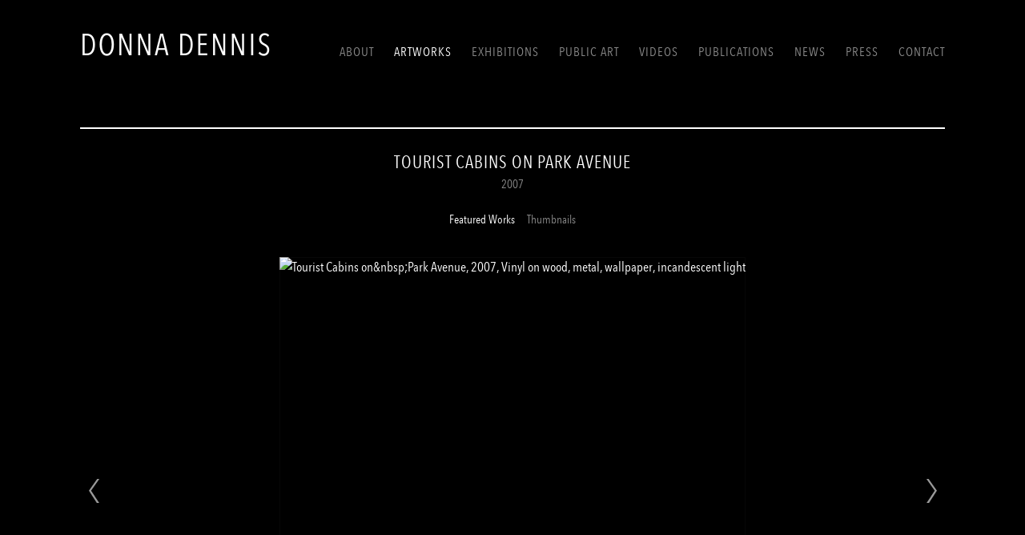

--- FILE ---
content_type: text/html; charset=UTF-8
request_url: https://donnadennisart.com/artworks/tourist-cabins-on-park-avenue/pressold
body_size: 19029
content:
    <!DOCTYPE html>
    <html lang="en">
    <head>
        <meta charset='utf-8'>
        <meta content='width=device-width, initial-scale=1.0, user-scalable=yes' name='viewport'>

        
        <link rel="stylesheet" href="https://cdnjs.cloudflare.com/ajax/libs/Swiper/4.4.6/css/swiper.min.css"
              integrity="sha256-5l8WteQfd84Jq51ydHtcndbGRvgCVE3D0+s97yV4oms=" crossorigin="anonymous" />

                    <link rel="stylesheet" href="/build/basicLeftBase.bb0ae74c.css">

        
        
        
        
                        <meta name="description" content="Donna Dennis is an American sculptor known for her large-scale installations and public art inspired by vernacular architecture.">



<title>Tourist Cabins on Park Avenue - 2007 - Artworks - Donna Dennis</title>

    <link rel="shortcut icon" href="https://s3.amazonaws.com/files.collageplatform.com.prod/image_cache/favicon/application/5c66efdea5aa2caf42679d3e/141b87fd837538e13e2078380212e150.png">


	<meta property="og:description" content="Donna Dennis is an American sculptor known for her large-scale installations and public art inspired by vernacular architecture." />

	<meta property="twitter:description" content="Donna Dennis is an American sculptor known for her large-scale installations and public art inspired by vernacular architecture." />
<link type="text/css" rel="stylesheet" href="//fast.fonts.net/cssapi/a0949cd8-177e-46a4-8e83-d49e23e4a3f0.css"/>
        
        <link rel="stylesheet" type="text/css" href="/style.4fb44228027980a923550b9a7fbfd309.css"/>


        
            <script type="text/javascript">
        if (!location.hostname.match(/^www\./)) {
          if (['donnadennisart.com'].indexOf(location.hostname) > -1) {
            location.href = location.href.replace(/^(https?:\/\/)/, '$1www.')
          }
        }
    </script>


        <script src="//ajax.googleapis.com/ajax/libs/jquery/1.11.2/jquery.min.js"></script>

        <script src="https://cdnjs.cloudflare.com/ajax/libs/Swiper/4.4.6/js/swiper.min.js"
                integrity="sha256-dl0WVCl8jXMBZfvnMeygnB0+bvqp5wBqqlZ8Wi95lLo=" crossorigin="anonymous"></script>

        <script src="https://cdnjs.cloudflare.com/ajax/libs/justifiedGallery/3.6.5/js/jquery.justifiedGallery.min.js"
                integrity="sha256-rhs3MvT999HOixvXXsaSNWtoiKOfAttIR2dM8QzeVWI=" crossorigin="anonymous"></script>

        <script>window.jQuery || document.write('<script src=\'/build/jquery.8548b367.js\'><\/script>');</script>

                    <script src="/build/runtime.d94b3b43.js"></script><script src="/build/jquery.8548b367.js"></script>
            <script src="/build/jquery.nicescroll.min.js.db5e58ee.js"></script>
            <script src="/build/jquery.lazyload.min.js.32226264.js"></script>
            <script src="/build/vendorJS.fffaa30c.js"></script>
        
        <script src="https://cdnjs.cloudflare.com/ajax/libs/jarallax/1.12.4/jarallax.min.js" integrity="sha512-XiIA4eXSY4R7seUKlpZAfPPNz4/2uzQ+ePFfimSk49Rtr/bBngfB6G/sE19ti/tf/pJ2trUbFigKXFZLedm4GQ==" crossorigin="anonymous" referrerpolicy="no-referrer"></script>

                    <script type="text/javascript">
                var langInUrl = false;
                var closeText = "Close";
                var zoomText = "Zoom";
            </script>
        
        <script type="text/javascript">
                        $(document).ready(function () {
                $('body>#supersized, body>#supersized-loader').remove();
            });
            var screens = {
        'images': {
            masterType: 'imagewithdescription',
            configuration: ["enable_thumbnail_view"]
        },
    };
var frontendParams = {
    currentScreen: 'pressold',
};


        </script>

                    <script src="/build/headerCompiledJS.3b1cf68a.js"></script>
        
        
        <script src="/build/frontendBase.4818ec01.js"></script>

        
        
        
                    <script type="text/javascript" src="/scripts.b2560784d5f044e90cf9487680dba97d.js"></script>

                <script src="https://www.recaptcha.net/recaptcha/api.js?render=6LfIL6wZAAAAAPw-ECVAkdIFKn-8ZQe8-N_5kUe8"></script>
    </head>
    <body data-email-protected=""
          data-section-key="artworks"
          data-section-id="5c66f27ca5aa2c3445679d3f"
         class="
            ada-compliance                        s-artworks            detail-page            
        ">
                    <a href="#contentWrapper" id="skipToContent">Skip to content</a>
                <input type="hidden" value="" id="email-protected-header"/>
        <input type="hidden" value="" id="email-protected-description"/>
        <input type="hidden" value="First name" id="email-protected-first-name-field-text"/>
        <input type="hidden" value="Last name" id="email-protected-last-name-field-text"/>
        <input type="hidden" value="Email" id="email-protected-email-field-text"/>
        <input type="hidden" value="Subscribe" id="email-protected-subscribe-button-text"/>

                    <header class='main-header
                '>
                <div class='container'>
                    <a class='logo' href='/'><img itemprop="image" class="alt-standard" alt="Donna Dennis" src="https://s3.amazonaws.com/files.collageplatform.com.prod/application/5c66efdea5aa2caf42679d3e/5bd4ebf42bbc4ef669a0668a0e7c957c.png" width="240"/></a><nav class='main'><a href="/about">About</a><a href="/artworks" class="active">Artworks</a><a href="/exhibitions">Exhibitions</a><a href="/public-art">Public Art</a><a href="/videos">Videos</a><a href="/publications">Publications</a><a href="/news">News</a><a href="/press">Press</a><a href="/contact">Contact</a></nav><nav class='languages'></nav><div class="mobile-menu-wrapper"><nav class='mobile'><a class="menu" href="#">Menu</a><div class="navlinks"><a href="/about">About</a><a href="/artworks" class="active">Artworks</a><a href="/exhibitions">Exhibitions</a><a href="/public-art">Public Art</a><a href="/videos">Videos</a><a href="/publications">Publications</a><a href="/news">News</a><a href="/press">Press</a><a href="/contact">Contact</a></div></nav></div>
                </div>
            </header>
                <div id="contentWrapper" tabindex="-1" class="contentWrapper">
                        <div class='objects-details'>
    


  
            <section id='images'>
                                            
                                                    
                        
<div id="multiple-slider-container"><div id="screen-images"><div id="images"><div class="container"><header class='section-header  divider '><span class='item-header'><h1>Tourist Cabins on Park Avenue</h1><h2>2007</h2></span><nav class='slider-features '><a class='images ajax active-default                 active'
                   data-target="#slider-container"
                   data-view="slider"
                   data-screen="featured-works"
                   data-urls="/artworks/tourist-cabins-on-park-avenue/featured-works?view=slider"
                   href="/artworks/tourist-cabins-on-park-avenue/featured-works?view=slider"
                                                               
                                            data-lang-en="/artworks/tourist-cabins-on-park-avenue/featured-works?view=slider"
                        
                                   ><span>Featured Works</span></a><a class='ajax link-thumbnails'
                   data-target="#slider-container"
                   data-view="thumbnails"
                   data-screen="featured-works"
                   data-urls="/artworks/tourist-cabins-on-park-avenue/featured-works?view=thumbnails"
                    href="/artworks/tourist-cabins-on-park-avenue/featured-works?view=thumbnails"
                                                                
                                            data-lang-en="/artworks/tourist-cabins-on-park-avenue/featured-works?view=thumbnails"
                        
                ><span>Thumbnails</span></a><a href='/' class="link-back back-link back">Back</a></nav></header></div><div id='slider-container'>
 
                        <div id='screen-images' >
                    
            
                            <div class='container
                    '>
            
                                        <div id='images-container'>
            <div class='
                slider                                 full-slider
                
                                '
                            >

            
                            <div data-screen="images"
     class='fader-items
     
               bx-preload
          '
    >
                                                                                            <div class='slide'>
    <div class="slide-wrapper">
    
                            <figure class="">
                <img
        class='
            enlarge                                            zoom-image
                                    bx-image        '
                                                data-href="/artworks/tourist-cabins-on-park-avenue/images?view=enlarge"
                            data-slide='1'
        data-src='https://static-assets.artlogic.net/w_1010,h_580,c_limit/exhibit-e/5c66efdea5aa2caf42679d3e/13f29253c6dc50e9803b3936284796b4.png'        data-enlarge='https://static-assets.artlogic.net/w_1800,h_1800,c_limit/exhibit-e/5c66efdea5aa2caf42679d3e/13f29253c6dc50e9803b3936284796b4.png'                    data-zoom="true"
            data-zoom-src="https://static-assets.artlogic.net/w_3000,h_3000,c_limit/exhibit-e/5c66efdea5aa2caf42679d3e/13f29253c6dc50e9803b3936284796b4.png"                alt='Tourist Cabins on&amp;nbsp;Park Avenue, 2007, Vinyl on wood, metal, wallpaper, incandescent light'
        tabindex="0"        >
            </figure>
        
        <figcaption>
            <p><strong><em>Tourist Cabins on&nbsp;Park Avenue</em>, 2007</strong></p>

<p>Vinyl on wood, metal, wallpaper, incandescent light</p>

<p>Two cabin units, each 6&rsquo;6&rdquo; x 4&rsquo;6&rdquo; x 6&rsquo; with faux satellite dish between</p>
                                            </figcaption>
            </div>
</div>
                                                                                                <div class='slide'>
    <div class="slide-wrapper">
    
                            <figure class="">
                <img
        class='
            enlarge                                            
                                    bx-image        '
                                                data-href="/artworks/tourist-cabins-on-park-avenue/images?view=enlarge"
                            data-slide='2'
        data-src='https://static-assets.artlogic.net/w_1010,h_580,c_limit/exhibit-e/5c66efdea5aa2caf42679d3e/458fd3d94ba1bd291a9d34bab09cb37a.jpeg'        data-enlarge='https://static-assets.artlogic.net/w_1800,h_1800,c_limit/exhibit-e/5c66efdea5aa2caf42679d3e/458fd3d94ba1bd291a9d34bab09cb37a.jpeg'                alt='Tourist Cabins on Park Avenue'
        tabindex="0"        >
            </figure>
        
        <figcaption>
            <p><em><strong>Tourist Cabins on&nbsp;Park Avenue</strong></em><strong>, 2007</strong></p>

<p>Vinyl on wood, metal, wallpaper, incandescent light</p>

<p>Two cabin units, each 6&rsquo;6&rdquo; x 4&rsquo;6&rdquo; x 6&rsquo; with faux satellite dish between</p>
                                            </figcaption>
            </div>
</div>
                                                                                                <div class='slide'>
    <div class="slide-wrapper">
    
                            <figure class="">
                <img
        class='
            enlarge                                            zoom-image
                                    bx-image        '
                                                data-href="/artworks/tourist-cabins-on-park-avenue/images?view=enlarge"
                            data-slide='3'
        data-src='https://static-assets.artlogic.net/w_1010,h_580,c_limit/exhibit-e/5c66efdea5aa2caf42679d3e/e1cb969c0d1b67697b2546aaaa8cc5e4.png'        data-enlarge='https://static-assets.artlogic.net/w_1800,h_1800,c_limit/exhibit-e/5c66efdea5aa2caf42679d3e/e1cb969c0d1b67697b2546aaaa8cc5e4.png'                    data-zoom="true"
            data-zoom-src="https://static-assets.artlogic.net/w_3000,h_3000,c_limit/exhibit-e/5c66efdea5aa2caf42679d3e/e1cb969c0d1b67697b2546aaaa8cc5e4.png"                alt='Tourist Cabins on&amp;nbsp;Park Avenue,&amp;nbsp;2007, Vinyl on wood, metal, wallpaper, incandescent light'
        tabindex="0"        >
            </figure>
        
        <figcaption>
            <p><strong><em>Tourist Cabins on&nbsp;Park Avenue</em>,&nbsp;2007</strong></p>

<p>Vinyl on wood, metal, wallpaper, incandescent light</p>

<p>Two cabin units, each 6&rsquo;6&rdquo; x 4&rsquo;6&rdquo; x 6&rsquo; with faux satellite dish between</p>
                                            </figcaption>
            </div>
</div>
                                                                                                <div class='slide'>
    <div class="slide-wrapper">
    
                            <figure class="">
                <img
        class='
            enlarge                                            zoom-image
                                    bx-image        '
                                                data-href="/artworks/tourist-cabins-on-park-avenue/images?view=enlarge"
                            data-slide='4'
        data-src='https://static-assets.artlogic.net/w_1010,h_580,c_limit/exhibit-e/5c66efdea5aa2caf42679d3e/90d544f711d90d74aedef82f97339392.jpeg'        data-enlarge='https://static-assets.artlogic.net/w_1800,h_1800,c_limit/exhibit-e/5c66efdea5aa2caf42679d3e/90d544f711d90d74aedef82f97339392.jpeg'                    data-zoom="true"
            data-zoom-src="https://static-assets.artlogic.net/w_3000,h_3000,c_limit/exhibit-e/5c66efdea5aa2caf42679d3e/90d544f711d90d74aedef82f97339392.jpeg"                alt='Tourist Cabins on&amp;nbsp;Park Avenue,&amp;nbsp;2007, Vinyl on wood, metal, wallpaper, incandescent light'
        tabindex="0"        >
            </figure>
        
        <figcaption>
            <p><strong><em>Tourist Cabins on&nbsp;Park Avenue</em>,&nbsp;2007</strong></p>

<p>Vinyl on wood, metal, wallpaper, incandescent light</p>

<p>Two cabin units, each 6&rsquo;6&rdquo; x 4&rsquo;6&rdquo; x 6&rsquo; with faux satellite dish between</p>
                                            </figcaption>
            </div>
</div>
                </div>
            
                        </div>
            </div>
                    </div>
        
                </div>
    
        </div>
</div>
</div>
</div>



                                    </section>
                    <section id='description'>
                                <div id='screen-description'>
    





<div class="container "><header class="section-header divider
                    
                                                            "><h4>Description</h4></header></div>
<div class="container"><div class='text-one-column paragraph-styling'>
    <div class='content'>
            <p>In 2007, two smaller than life-sized tourist cabins inhabited the Park Avenue median from 52nd to 53rd Streets. These sculptures&mdash;complete with interior lighting and a satellite sculpture&mdash;came out of my continuing exploration of the &ldquo;cabin&rdquo; as an icon in both my personal lexicon and the larger world. My first tourist cabin sculptures were inspired not only by childhood experiences on family trips but also by the way a small building can stand in for a human presence. Each time I have exhibited my cabin-sculptures, the setting&mdash;City Hall Park or a river in Aberdeen, South Dakota&mdash;has added new meaning. When I thought of placing these tiny houses amid the glass and concrete and noise and bustle of Park Avenue, I was reminded of the constellations on the ceiling of Grand Central Terminal. I added a satellite dish, as if to somehow connect the cabins with distant space and the peaceful, star-filled summer night.</p>

<p>Photo credit: Peter Mauss/ESTO</p>                                        
    </div>        
</div></div></div>

                    </section>
                    <section id='associations'>
                                        <div class="container">
                    <header class='section-header with-links divider grouped-associations-header'>
                
                <h4>Related Content</h4>
                <span class="links">
                                                                                                                                                                                                                                                                                                                            <a class="ajax active"
                                href="/artworks/tourist-cabins-on-park-avenue/pressold"
                                                        
                            data-lang-en="/artworks/tourist-cabins-on-park-avenue/pressold"
            
                            >
                                Press
                            </a>
                                                                                </span>
                
            </header>
                </div>
        <div class='grouped associations fixed-font' id="content">
            
                            <div class="associations">
            <div id="press1-list" class='list-container'>
<div class='news container'><div class="list " id=""><div class='entry '><div class="container"><div class="thumbnail"><a href='/press/the-new-york-times2'><img itemprop="image" alt='The New York Times'
                                 src='https://static-assets.artlogic.net/w_300,h_230,c_limit/exhibit-e/5c66efdea5aa2caf42679d3e/df61efc27f32bcb06dd531acfd104ce4.jpeg'
                                  ></a></div><div class='info'><h1><a href='/press/the-new-york-times2'>
                                                The New York Times
                        </a></h1><h3>July 2007</h3><div class='summary paragraph-styling'><p>Tourist Cabins on Park Avenue</p></div><div class='links in-text'></div></div></div></div></div></div></div>

</div>
                    </div>
    
                    </section>
        

</div>
                    </div>
        
<footer class="divider show1col"><span class="container clearfix"><div class='divider'></div><div class='footer-cols'><div class="footer-col1"><p>&copy;2019&nbsp;Donna Dennis</p></div></div><span><a href="/site-index" class="footer-siteindex">Site Index</a></span></span></footer>
            <a id="backToTop" href="#top" >Back To Top</a>
            </body>
    </html>


--- FILE ---
content_type: text/html; charset=UTF-8
request_url: https://www.donnadennisart.com/artworks/tourist-cabins-on-park-avenue/pressold
body_size: 19019
content:
    <!DOCTYPE html>
    <html lang="en">
    <head>
        <meta charset='utf-8'>
        <meta content='width=device-width, initial-scale=1.0, user-scalable=yes' name='viewport'>

        
        <link rel="stylesheet" href="https://cdnjs.cloudflare.com/ajax/libs/Swiper/4.4.6/css/swiper.min.css"
              integrity="sha256-5l8WteQfd84Jq51ydHtcndbGRvgCVE3D0+s97yV4oms=" crossorigin="anonymous" />

                    <link rel="stylesheet" href="/build/basicLeftBase.bb0ae74c.css">

        
        
        
        
                        <meta name="description" content="Donna Dennis is an American sculptor known for her large-scale installations and public art inspired by vernacular architecture.">



<title>Tourist Cabins on Park Avenue - 2007 - Artworks - Donna Dennis</title>

    <link rel="shortcut icon" href="https://s3.amazonaws.com/files.collageplatform.com.prod/image_cache/favicon/application/5c66efdea5aa2caf42679d3e/141b87fd837538e13e2078380212e150.png">


	<meta property="og:description" content="Donna Dennis is an American sculptor known for her large-scale installations and public art inspired by vernacular architecture." />

	<meta property="twitter:description" content="Donna Dennis is an American sculptor known for her large-scale installations and public art inspired by vernacular architecture." />
<link type="text/css" rel="stylesheet" href="//fast.fonts.net/cssapi/a0949cd8-177e-46a4-8e83-d49e23e4a3f0.css"/>
        
        <link rel="stylesheet" type="text/css" href="/style.4fb44228027980a923550b9a7fbfd309.css"/>


        
            <script type="text/javascript">
        if (!location.hostname.match(/^www\./)) {
          if (['donnadennisart.com'].indexOf(location.hostname) > -1) {
            location.href = location.href.replace(/^(https?:\/\/)/, '$1www.')
          }
        }
    </script>


        <script src="//ajax.googleapis.com/ajax/libs/jquery/1.11.2/jquery.min.js"></script>

        <script src="https://cdnjs.cloudflare.com/ajax/libs/Swiper/4.4.6/js/swiper.min.js"
                integrity="sha256-dl0WVCl8jXMBZfvnMeygnB0+bvqp5wBqqlZ8Wi95lLo=" crossorigin="anonymous"></script>

        <script src="https://cdnjs.cloudflare.com/ajax/libs/justifiedGallery/3.6.5/js/jquery.justifiedGallery.min.js"
                integrity="sha256-rhs3MvT999HOixvXXsaSNWtoiKOfAttIR2dM8QzeVWI=" crossorigin="anonymous"></script>

        <script>window.jQuery || document.write('<script src=\'/build/jquery.8548b367.js\'><\/script>');</script>

                    <script src="/build/runtime.d94b3b43.js"></script><script src="/build/jquery.8548b367.js"></script>
            <script src="/build/jquery.nicescroll.min.js.db5e58ee.js"></script>
            <script src="/build/jquery.lazyload.min.js.32226264.js"></script>
            <script src="/build/vendorJS.fffaa30c.js"></script>
        
        <script src="https://cdnjs.cloudflare.com/ajax/libs/jarallax/1.12.4/jarallax.min.js" integrity="sha512-XiIA4eXSY4R7seUKlpZAfPPNz4/2uzQ+ePFfimSk49Rtr/bBngfB6G/sE19ti/tf/pJ2trUbFigKXFZLedm4GQ==" crossorigin="anonymous" referrerpolicy="no-referrer"></script>

                    <script type="text/javascript">
                var langInUrl = false;
                var closeText = "Close";
                var zoomText = "Zoom";
            </script>
        
        <script type="text/javascript">
                        $(document).ready(function () {
                $('body>#supersized, body>#supersized-loader').remove();
            });
            var screens = {
        'images': {
            masterType: 'imagewithdescription',
            configuration: ["enable_thumbnail_view"]
        },
    };
var frontendParams = {
    currentScreen: 'pressold',
};


        </script>

                    <script src="/build/headerCompiledJS.3b1cf68a.js"></script>
        
        
        <script src="/build/frontendBase.4818ec01.js"></script>

        
        
        
                    <script type="text/javascript" src="/scripts.b2560784d5f044e90cf9487680dba97d.js"></script>

                <script src="https://www.recaptcha.net/recaptcha/api.js?render=6LfIL6wZAAAAAPw-ECVAkdIFKn-8ZQe8-N_5kUe8"></script>
    </head>
    <body data-email-protected=""
          data-section-key="artworks"
          data-section-id="5c66f27ca5aa2c3445679d3f"
         class="
            ada-compliance                        s-artworks            detail-page            
        ">
                    <a href="#contentWrapper" id="skipToContent">Skip to content</a>
                <input type="hidden" value="" id="email-protected-header"/>
        <input type="hidden" value="" id="email-protected-description"/>
        <input type="hidden" value="First name" id="email-protected-first-name-field-text"/>
        <input type="hidden" value="Last name" id="email-protected-last-name-field-text"/>
        <input type="hidden" value="Email" id="email-protected-email-field-text"/>
        <input type="hidden" value="Subscribe" id="email-protected-subscribe-button-text"/>

                    <header class='main-header
                '>
                <div class='container'>
                    <a class='logo' href='/'><img itemprop="image" class="alt-standard" alt="Donna Dennis" src="https://s3.amazonaws.com/files.collageplatform.com.prod/application/5c66efdea5aa2caf42679d3e/5bd4ebf42bbc4ef669a0668a0e7c957c.png" width="240"/></a><nav class='main'><a href="/about">About</a><a href="/artworks" class="active">Artworks</a><a href="/exhibitions">Exhibitions</a><a href="/public-art">Public Art</a><a href="/videos">Videos</a><a href="/publications">Publications</a><a href="/news">News</a><a href="/press">Press</a><a href="/contact">Contact</a></nav><nav class='languages'></nav><div class="mobile-menu-wrapper"><nav class='mobile'><a class="menu" href="#">Menu</a><div class="navlinks"><a href="/about">About</a><a href="/artworks" class="active">Artworks</a><a href="/exhibitions">Exhibitions</a><a href="/public-art">Public Art</a><a href="/videos">Videos</a><a href="/publications">Publications</a><a href="/news">News</a><a href="/press">Press</a><a href="/contact">Contact</a></div></nav></div>
                </div>
            </header>
                <div id="contentWrapper" tabindex="-1" class="contentWrapper">
                        <div class='objects-details'>
    


  
            <section id='images'>
                                            
                                                    
                        
<div id="multiple-slider-container"><div id="screen-images"><div id="images"><div class="container"><header class='section-header  divider '><span class='item-header'><h1>Tourist Cabins on Park Avenue</h1><h2>2007</h2></span><nav class='slider-features '><a class='images ajax active-default                 active'
                   data-target="#slider-container"
                   data-view="slider"
                   data-screen="featured-works"
                   data-urls="/artworks/tourist-cabins-on-park-avenue/featured-works?view=slider"
                   href="/artworks/tourist-cabins-on-park-avenue/featured-works?view=slider"
                                                               
                                            data-lang-en="/artworks/tourist-cabins-on-park-avenue/featured-works?view=slider"
                        
                                   ><span>Featured Works</span></a><a class='ajax link-thumbnails'
                   data-target="#slider-container"
                   data-view="thumbnails"
                   data-screen="featured-works"
                   data-urls="/artworks/tourist-cabins-on-park-avenue/featured-works?view=thumbnails"
                    href="/artworks/tourist-cabins-on-park-avenue/featured-works?view=thumbnails"
                                                                
                                            data-lang-en="/artworks/tourist-cabins-on-park-avenue/featured-works?view=thumbnails"
                        
                ><span>Thumbnails</span></a><a href='/' class="link-back back-link back">Back</a></nav></header></div><div id='slider-container'>
 
                        <div id='screen-images' >
                    
            
                            <div class='container
                    '>
            
                                        <div id='images-container'>
            <div class='
                slider                                 full-slider
                
                                '
                            >

            
                            <div data-screen="images"
     class='fader-items
     
               bx-preload
          '
    >
                                                                                            <div class='slide'>
    <div class="slide-wrapper">
    
                            <figure class="">
                <img
        class='
            enlarge                                            zoom-image
                                    bx-image        '
                                                data-href="/artworks/tourist-cabins-on-park-avenue/images?view=enlarge"
                            data-slide='1'
        data-src='https://static-assets.artlogic.net/w_1010,h_580,c_limit/exhibit-e/5c66efdea5aa2caf42679d3e/13f29253c6dc50e9803b3936284796b4.png'        data-enlarge='https://static-assets.artlogic.net/w_1800,h_1800,c_limit/exhibit-e/5c66efdea5aa2caf42679d3e/13f29253c6dc50e9803b3936284796b4.png'                    data-zoom="true"
            data-zoom-src="https://static-assets.artlogic.net/w_3000,h_3000,c_limit/exhibit-e/5c66efdea5aa2caf42679d3e/13f29253c6dc50e9803b3936284796b4.png"                alt='Tourist Cabins on&amp;nbsp;Park Avenue, 2007, Vinyl on wood, metal, wallpaper, incandescent light'
        tabindex="0"        >
            </figure>
        
        <figcaption>
            <p><strong><em>Tourist Cabins on&nbsp;Park Avenue</em>, 2007</strong></p>

<p>Vinyl on wood, metal, wallpaper, incandescent light</p>

<p>Two cabin units, each 6&rsquo;6&rdquo; x 4&rsquo;6&rdquo; x 6&rsquo; with faux satellite dish between</p>
                                            </figcaption>
            </div>
</div>
                                                                                                <div class='slide'>
    <div class="slide-wrapper">
    
                            <figure class="">
                <img
        class='
            enlarge                                            
                                    bx-image        '
                                                data-href="/artworks/tourist-cabins-on-park-avenue/images?view=enlarge"
                            data-slide='2'
        data-src='https://static-assets.artlogic.net/w_1010,h_580,c_limit/exhibit-e/5c66efdea5aa2caf42679d3e/458fd3d94ba1bd291a9d34bab09cb37a.jpeg'        data-enlarge='https://static-assets.artlogic.net/w_1800,h_1800,c_limit/exhibit-e/5c66efdea5aa2caf42679d3e/458fd3d94ba1bd291a9d34bab09cb37a.jpeg'                alt='Tourist Cabins on Park Avenue'
        tabindex="0"        >
            </figure>
        
        <figcaption>
            <p><em><strong>Tourist Cabins on&nbsp;Park Avenue</strong></em><strong>, 2007</strong></p>

<p>Vinyl on wood, metal, wallpaper, incandescent light</p>

<p>Two cabin units, each 6&rsquo;6&rdquo; x 4&rsquo;6&rdquo; x 6&rsquo; with faux satellite dish between</p>
                                            </figcaption>
            </div>
</div>
                                                                                                <div class='slide'>
    <div class="slide-wrapper">
    
                            <figure class="">
                <img
        class='
            enlarge                                            zoom-image
                                    bx-image        '
                                                data-href="/artworks/tourist-cabins-on-park-avenue/images?view=enlarge"
                            data-slide='3'
        data-src='https://static-assets.artlogic.net/w_1010,h_580,c_limit/exhibit-e/5c66efdea5aa2caf42679d3e/e1cb969c0d1b67697b2546aaaa8cc5e4.png'        data-enlarge='https://static-assets.artlogic.net/w_1800,h_1800,c_limit/exhibit-e/5c66efdea5aa2caf42679d3e/e1cb969c0d1b67697b2546aaaa8cc5e4.png'                    data-zoom="true"
            data-zoom-src="https://static-assets.artlogic.net/w_3000,h_3000,c_limit/exhibit-e/5c66efdea5aa2caf42679d3e/e1cb969c0d1b67697b2546aaaa8cc5e4.png"                alt='Tourist Cabins on&amp;nbsp;Park Avenue,&amp;nbsp;2007, Vinyl on wood, metal, wallpaper, incandescent light'
        tabindex="0"        >
            </figure>
        
        <figcaption>
            <p><strong><em>Tourist Cabins on&nbsp;Park Avenue</em>,&nbsp;2007</strong></p>

<p>Vinyl on wood, metal, wallpaper, incandescent light</p>

<p>Two cabin units, each 6&rsquo;6&rdquo; x 4&rsquo;6&rdquo; x 6&rsquo; with faux satellite dish between</p>
                                            </figcaption>
            </div>
</div>
                                                                                                <div class='slide'>
    <div class="slide-wrapper">
    
                            <figure class="">
                <img
        class='
            enlarge                                            zoom-image
                                    bx-image        '
                                                data-href="/artworks/tourist-cabins-on-park-avenue/images?view=enlarge"
                            data-slide='4'
        data-src='https://static-assets.artlogic.net/w_1010,h_580,c_limit/exhibit-e/5c66efdea5aa2caf42679d3e/90d544f711d90d74aedef82f97339392.jpeg'        data-enlarge='https://static-assets.artlogic.net/w_1800,h_1800,c_limit/exhibit-e/5c66efdea5aa2caf42679d3e/90d544f711d90d74aedef82f97339392.jpeg'                    data-zoom="true"
            data-zoom-src="https://static-assets.artlogic.net/w_3000,h_3000,c_limit/exhibit-e/5c66efdea5aa2caf42679d3e/90d544f711d90d74aedef82f97339392.jpeg"                alt='Tourist Cabins on&amp;nbsp;Park Avenue,&amp;nbsp;2007, Vinyl on wood, metal, wallpaper, incandescent light'
        tabindex="0"        >
            </figure>
        
        <figcaption>
            <p><strong><em>Tourist Cabins on&nbsp;Park Avenue</em>,&nbsp;2007</strong></p>

<p>Vinyl on wood, metal, wallpaper, incandescent light</p>

<p>Two cabin units, each 6&rsquo;6&rdquo; x 4&rsquo;6&rdquo; x 6&rsquo; with faux satellite dish between</p>
                                            </figcaption>
            </div>
</div>
                </div>
            
                        </div>
            </div>
                    </div>
        
                </div>
    
        </div>
</div>
</div>
</div>



                                    </section>
                    <section id='description'>
                                <div id='screen-description'>
    





<div class="container "><header class="section-header divider
                    
                                                            "><h4>Description</h4></header></div>
<div class="container"><div class='text-one-column paragraph-styling'>
    <div class='content'>
            <p>In 2007, two smaller than life-sized tourist cabins inhabited the Park Avenue median from 52nd to 53rd Streets. These sculptures&mdash;complete with interior lighting and a satellite sculpture&mdash;came out of my continuing exploration of the &ldquo;cabin&rdquo; as an icon in both my personal lexicon and the larger world. My first tourist cabin sculptures were inspired not only by childhood experiences on family trips but also by the way a small building can stand in for a human presence. Each time I have exhibited my cabin-sculptures, the setting&mdash;City Hall Park or a river in Aberdeen, South Dakota&mdash;has added new meaning. When I thought of placing these tiny houses amid the glass and concrete and noise and bustle of Park Avenue, I was reminded of the constellations on the ceiling of Grand Central Terminal. I added a satellite dish, as if to somehow connect the cabins with distant space and the peaceful, star-filled summer night.</p>

<p>Photo credit: Peter Mauss/ESTO</p>                                        
    </div>        
</div></div></div>

                    </section>
                    <section id='associations'>
                                        <div class="container">
                    <header class='section-header with-links divider grouped-associations-header'>
                
                <h4>Related Content</h4>
                <span class="links">
                                                                                                                                                                                                                                                                                                                            <a class="ajax active"
                                href="/artworks/tourist-cabins-on-park-avenue/pressold"
                                                        
                            data-lang-en="/artworks/tourist-cabins-on-park-avenue/pressold"
            
                            >
                                Press
                            </a>
                                                                                </span>
                
            </header>
                </div>
        <div class='grouped associations fixed-font' id="content">
            
                            <div class="associations">
            <div id="press1-list" class='list-container'>
<div class='news container'><div class="list " id=""><div class='entry '><div class="container"><div class="thumbnail"><a href='/press/the-new-york-times2'><img itemprop="image" alt='The New York Times'
                                 src='https://static-assets.artlogic.net/w_300,h_230,c_limit/exhibit-e/5c66efdea5aa2caf42679d3e/df61efc27f32bcb06dd531acfd104ce4.jpeg'
                                  ></a></div><div class='info'><h1><a href='/press/the-new-york-times2'>
                                                The New York Times
                        </a></h1><h3>July 2007</h3><div class='summary paragraph-styling'><p>Tourist Cabins on Park Avenue</p></div><div class='links in-text'></div></div></div></div></div></div></div>

</div>
                    </div>
    
                    </section>
        

</div>
                    </div>
        
<footer class="divider show1col"><span class="container clearfix"><div class='divider'></div><div class='footer-cols'><div class="footer-col1"><p>&copy;2019&nbsp;Donna Dennis</p></div></div><span><a href="/site-index" class="footer-siteindex">Site Index</a></span></span></footer>
            <a id="backToTop" href="#top" >Back To Top</a>
            </body>
    </html>


--- FILE ---
content_type: text/css
request_url: https://fast.fonts.net/cssapi/a0949cd8-177e-46a4-8e83-d49e23e4a3f0.css
body_size: 734
content:
@import url(/t/1.css?apiType=css&projectid=a0949cd8-177e-46a4-8e83-d49e23e4a3f0);
@font-face{
font-family:"AvenirNextLTW01-Condens_721299";
src:url("/dv2/14/7fb4cb78-601f-4bb2-995a-442252089573.woff2?[base64]&projectId=a0949cd8-177e-46a4-8e83-d49e23e4a3f0") format("woff2"),url("/dv2/3/19db35b6-b3e8-400b-ae62-a3d37cc9fa56.woff?[base64]&projectId=a0949cd8-177e-46a4-8e83-d49e23e4a3f0") format("woff");
}
@font-face{
font-family:"AvenirNextLTW01-MediumC_721311";
src:url("/dv2/14/c1ecdeb5-a61a-4207-ae23-0441885ba32d.woff2?[base64]&projectId=a0949cd8-177e-46a4-8e83-d49e23e4a3f0") format("woff2"),url("/dv2/3/4a75c3b0-f2ef-402c-b54b-ed543933e9c5.woff?[base64]&projectId=a0949cd8-177e-46a4-8e83-d49e23e4a3f0") format("woff");
}
@font-face{
font-family:"AvenirNextLTW01-Condens_721302";
src:url("/dv2/14/f31d487c-aab1-4ce0-8fb8-4bdfa26dd539.woff2?[base64]&projectId=a0949cd8-177e-46a4-8e83-d49e23e4a3f0") format("woff2"),url("/dv2/3/6b0725b6-26e5-4bcf-8174-4d4b4d4217b9.woff?[base64]&projectId=a0949cd8-177e-46a4-8e83-d49e23e4a3f0") format("woff");
}
@font-face{
font-family:"AvenirNextLTW01-MediumC_721314";
src:url("/dv2/14/5d02d040-4b68-4c3d-bd11-ef4664ff33cf.woff2?[base64]&projectId=a0949cd8-177e-46a4-8e83-d49e23e4a3f0") format("woff2"),url("/dv2/3/d1710add-9d03-4bda-b16e-c46b21ccaa64.woff?[base64]&projectId=a0949cd8-177e-46a4-8e83-d49e23e4a3f0") format("woff");
}
@font-face{
font-family:"AvenirNextLTW01-BoldCn";
src:url("/dv2/14/9f6106aa-36e0-4cfb-8cda-c3354eab2461.woff2?[base64]&projectId=a0949cd8-177e-46a4-8e83-d49e23e4a3f0") format("woff2"),url("/dv2/3/ff039068-be8b-415c-b1a9-24eedee1c3ab.woff?[base64]&projectId=a0949cd8-177e-46a4-8e83-d49e23e4a3f0") format("woff");
}
@font-face{
font-family:"AvenirNextLTW01-BoldCnI_721320";
src:url("/dv2/14/741a7814-dce9-4eba-a17d-7a235d91ee46.woff2?[base64]&projectId=a0949cd8-177e-46a4-8e83-d49e23e4a3f0") format("woff2"),url("/dv2/3/8a911a4d-274f-4996-8857-e2c1d6b42d80.woff?[base64]&projectId=a0949cd8-177e-46a4-8e83-d49e23e4a3f0") format("woff");
}


--- FILE ---
content_type: text/css; charset=UTF-8
request_url: https://donnadennisart.com/style.4fb44228027980a923550b9a7fbfd309.css
body_size: 43984
content:


                        

    

    


.custom-grid .entry {
    width: 31.481481481481%;
    margin-right: 2.7777777777778%;
    margin-bottom: 40px;
    display: inline-block;
    vertical-align: top;
}


.custom-grid .entry:nth-child(3n+3) {
    margin-right: 0;
} 

.custom-grid .entry .placeholder {
    padding-top: 73.529411764706%;
    background: inherit;
}

.custom-grid .entry .placeholder .image img {
    max-height: 100%;
    max-width: 100%;
        padding: 0;
        position: absolute;
    top: auto;
    right: auto;
    bottom: 0;
    left: 0;    
    
}


                                                                                                            



    


.custom-grid-publications .entry {
    width: 31.481481481481%;
    margin-right: 2.7777777777778%;
    margin-bottom: 40px;
    display: inline-block;
    vertical-align: top;
}


.custom-grid-publications .entry:nth-child(3n+3) {
    margin-right: 0;
} 

.custom-grid-publications .entry .placeholder {
    padding-top: 82.352941176471%;
    background: inherit;
}

.custom-grid-publications .entry .placeholder .image img {
    max-height: 100%;
    max-width: 100%;
        padding: 0;
        position: absolute;
    top: auto;
    right: auto;
    bottom: 0;
    left: 0;    
    
}


                                                                                            



    


.custom-grid-press .entry {
    width: 17.777777777778%;
    margin-right: 2.7777777777778%;
    margin-bottom: 40px;
    display: inline-block;
    vertical-align: top;
}


.custom-grid-press .entry:nth-child(5n+5) {
    margin-right: 0;
} 

.custom-grid-press .entry .placeholder {
    padding-top: 78.125%;
    background: inherit;
}

.custom-grid-press .entry .placeholder .image img {
    max-height: 100%;
    max-width: 100%;
        padding: 0;
        position: absolute;
    top: auto;
    right: auto;
    bottom: 0;
    left: 0;    
    
}


                                                                                                                                                                                                                                                                                    

    
    
    

@media all and (max-width: 768px) {

.custom-grid .entry {
    width: 31.481481481481%;
    margin-right: 2.7777777777778%;
    margin-bottom: 40px;
    display: inline-block;
    vertical-align: top;
}

        .custom-grid .entry:nth-child(3n+3){
        margin-right: 2.7777777777778%;
    }
        .custom-grid .entry:nth-child(3n+3){
        margin-right: 2.7777777777778%;
    }
        .custom-grid .entry:nth-child(2n+2){
        margin-right: 2.7777777777778%;
    }
        .custom-grid .entry:nth-child(1n+1){
        margin-right: 2.7777777777778%;
    }
        

.custom-grid .entry:nth-child(3n+3) {
    margin-right: 0;
} 

.custom-grid .entry .placeholder {
    padding-top: 73.529411764706%;
    background: inherit;
}

.custom-grid .entry .placeholder .image img {
    max-height: 100%;
    max-width: 100%;
        padding: 0;
        position: absolute;
    top: auto;
    right: auto;
    bottom: 0;
    left: 0;    
    
}

}

                                                                                                            


    
    

@media all and (max-width: 768px) {

.custom-grid-publications .entry {
    width: 31.481481481481%;
    margin-right: 2.7777777777778%;
    margin-bottom: 40px;
    display: inline-block;
    vertical-align: top;
}

        .custom-grid-publications .entry:nth-child(3n+3){
        margin-right: 2.7777777777778%;
    }
        .custom-grid-publications .entry:nth-child(3n+3){
        margin-right: 2.7777777777778%;
    }
        .custom-grid-publications .entry:nth-child(2n+2){
        margin-right: 2.7777777777778%;
    }
        .custom-grid-publications .entry:nth-child(2n+2){
        margin-right: 2.7777777777778%;
    }
        

.custom-grid-publications .entry:nth-child(3n+3) {
    margin-right: 0;
} 

.custom-grid-publications .entry .placeholder {
    padding-top: 82.352941176471%;
    background: inherit;
}

.custom-grid-publications .entry .placeholder .image img {
    max-height: 100%;
    max-width: 100%;
        padding: 0;
        position: absolute;
    top: auto;
    right: auto;
    bottom: 0;
    left: 0;    
    
}

}

                                                                                            


    
    

@media all and (max-width: 768px) {

.custom-grid-press .entry {
    width: 22.222222222222%;
    margin-right: 3.7037037037037%;
    margin-bottom: 40px;
    display: inline-block;
    vertical-align: top;
}

        .custom-grid-press .entry:nth-child(5n+5){
        margin-right: 3.7037037037037%;
    }
        .custom-grid-press .entry:nth-child(4n+4){
        margin-right: 3.7037037037037%;
    }
        .custom-grid-press .entry:nth-child(3n+3){
        margin-right: 3.7037037037037%;
    }
        .custom-grid-press .entry:nth-child(3n+3){
        margin-right: 3.7037037037037%;
    }
        

.custom-grid-press .entry:nth-child(4n+4) {
    margin-right: 0;
} 

.custom-grid-press .entry .placeholder {
    padding-top: 78.125%;
    background: inherit;
}

.custom-grid-press .entry .placeholder .image img {
    max-height: 100%;
    max-width: 100%;
        padding: 0;
        position: absolute;
    top: auto;
    right: auto;
    bottom: 0;
    left: 0;    
    
}

}

                                                                                                                                                                                                                                                                                    

    
    
    

@media all and (max-width: 600px) {

.custom-grid .entry {
    width: 47.222222222222%;
    margin-right: 5.5555555555556%;
    margin-bottom: 40px;
    display: inline-block;
    vertical-align: top;
}

        .custom-grid .entry:nth-child(3n+3){
        margin-right: 5.5555555555556%;
    }
        .custom-grid .entry:nth-child(3n+3){
        margin-right: 5.5555555555556%;
    }
        .custom-grid .entry:nth-child(2n+2){
        margin-right: 5.5555555555556%;
    }
        .custom-grid .entry:nth-child(1n+1){
        margin-right: 5.5555555555556%;
    }
        

.custom-grid .entry:nth-child(2n+2) {
    margin-right: 0;
} 

.custom-grid .entry .placeholder {
    padding-top: 73.529411764706%;
    background: inherit;
}

.custom-grid .entry .placeholder .image img {
    max-height: 100%;
    max-width: 100%;
        padding: 0;
        position: absolute;
    top: auto;
    right: auto;
    bottom: 0;
    left: 0;    
    
}

}

                                                                                                            


    
    

@media all and (max-width: 600px) {

.custom-grid-publications .entry {
    width: 47.222222222222%;
    margin-right: 5.5555555555556%;
    margin-bottom: 40px;
    display: inline-block;
    vertical-align: top;
}

        .custom-grid-publications .entry:nth-child(3n+3){
        margin-right: 5.5555555555556%;
    }
        .custom-grid-publications .entry:nth-child(3n+3){
        margin-right: 5.5555555555556%;
    }
        .custom-grid-publications .entry:nth-child(2n+2){
        margin-right: 5.5555555555556%;
    }
        .custom-grid-publications .entry:nth-child(2n+2){
        margin-right: 5.5555555555556%;
    }
        

.custom-grid-publications .entry:nth-child(2n+2) {
    margin-right: 0;
} 

.custom-grid-publications .entry .placeholder {
    padding-top: 82.352941176471%;
    background: inherit;
}

.custom-grid-publications .entry .placeholder .image img {
    max-height: 100%;
    max-width: 100%;
        padding: 0;
        position: absolute;
    top: auto;
    right: auto;
    bottom: 0;
    left: 0;    
    
}

}

                                                                                            


    
    

@media all and (max-width: 600px) {

.custom-grid-press .entry {
    width: 29.62962962963%;
    margin-right: 5.5555555555556%;
    margin-bottom: 40px;
    display: inline-block;
    vertical-align: top;
}

        .custom-grid-press .entry:nth-child(5n+5){
        margin-right: 5.5555555555556%;
    }
        .custom-grid-press .entry:nth-child(4n+4){
        margin-right: 5.5555555555556%;
    }
        .custom-grid-press .entry:nth-child(3n+3){
        margin-right: 5.5555555555556%;
    }
        .custom-grid-press .entry:nth-child(3n+3){
        margin-right: 5.5555555555556%;
    }
        

.custom-grid-press .entry:nth-child(3n+3) {
    margin-right: 0;
} 

.custom-grid-press .entry .placeholder {
    padding-top: 78.125%;
    background: inherit;
}

.custom-grid-press .entry .placeholder .image img {
    max-height: 100%;
    max-width: 100%;
        padding: 0;
        position: absolute;
    top: auto;
    right: auto;
    bottom: 0;
    left: 0;    
    
}

}

                                                                                                                                                                                                                                                                                    

    
    
        

@media all and (max-width: 400px) {

.custom-grid .entry {
    width: 100%;
    margin-right: 0%;
    margin-bottom: 40px;
    display: inline-block;
    vertical-align: top;
}

        .custom-grid .entry:nth-child(3n+3){
        margin-right: 0%;
    }
        .custom-grid .entry:nth-child(3n+3){
        margin-right: 0%;
    }
        .custom-grid .entry:nth-child(2n+2){
        margin-right: 0%;
    }
        .custom-grid .entry:nth-child(1n+1){
        margin-right: 0%;
    }
        

.custom-grid .entry:nth-child(1n+1) {
    margin-right: 0;
} 

.custom-grid .entry .placeholder {
    padding-top: 73.529411764706%;
    background: inherit;
}

.custom-grid .entry .placeholder .image img {
    max-height: 100%;
    max-width: 100%;
        padding: 0;
        position: absolute;
    top: auto;
    right: auto;
    bottom: 0;
    left: 0;    
    
}

}

                                                                                                            


    
    

@media all and (max-width: 400px) {

.custom-grid-publications .entry {
    width: 47.222222222222%;
    margin-right: 5.5555555555556%;
    margin-bottom: 40px;
    display: inline-block;
    vertical-align: top;
}

        .custom-grid-publications .entry:nth-child(3n+3){
        margin-right: 5.5555555555556%;
    }
        .custom-grid-publications .entry:nth-child(3n+3){
        margin-right: 5.5555555555556%;
    }
        .custom-grid-publications .entry:nth-child(2n+2){
        margin-right: 5.5555555555556%;
    }
        .custom-grid-publications .entry:nth-child(2n+2){
        margin-right: 5.5555555555556%;
    }
        

.custom-grid-publications .entry:nth-child(2n+2) {
    margin-right: 0;
} 

.custom-grid-publications .entry .placeholder {
    padding-top: 82.352941176471%;
    background: inherit;
}

.custom-grid-publications .entry .placeholder .image img {
    max-height: 100%;
    max-width: 100%;
        padding: 0;
        position: absolute;
    top: auto;
    right: auto;
    bottom: 0;
    left: 0;    
    
}

}

                                                                                            


    
    

@media all and (max-width: 400px) {

.custom-grid-press .entry {
    width: 29.62962962963%;
    margin-right: 5.5555555555556%;
    margin-bottom: 40px;
    display: inline-block;
    vertical-align: top;
}

        .custom-grid-press .entry:nth-child(5n+5){
        margin-right: 5.5555555555556%;
    }
        .custom-grid-press .entry:nth-child(4n+4){
        margin-right: 5.5555555555556%;
    }
        .custom-grid-press .entry:nth-child(3n+3){
        margin-right: 5.5555555555556%;
    }
        .custom-grid-press .entry:nth-child(3n+3){
        margin-right: 5.5555555555556%;
    }
        

.custom-grid-press .entry:nth-child(3n+3) {
    margin-right: 0;
} 

.custom-grid-press .entry .placeholder {
    padding-top: 78.125%;
    background: inherit;
}

.custom-grid-press .entry .placeholder .image img {
    max-height: 100%;
    max-width: 100%;
        padding: 0;
        position: absolute;
    top: auto;
    right: auto;
    bottom: 0;
    left: 0;    
    
}

}

                                                                                                                                                                                                                                                                    
body { background: #ffffff; color: #000000; }
#overlay, footer { background: #ffffff; }
.main-header nav.homepage a:hover, .main-header nav.homepage a.active, #slidecaption a:hover * { color: #888888 !important; }
#overlay .close, a, .private-login input[type="submit"], .main-header nav a, .screen-nav a, .slider-features a, .section-header a, .private nav a { color: #888888; }
.main-header nav a:hover, .main-header nav a.active, a:hover, a:hover *, .grid .entry a:hover span, .private-login input[type="submit"]:hover, .entry a:hover .placeholder, .entry a:hover .thumb, #overlay .close:hover, .screen-nav a.active, .screen-nav a:hover, .screen-nav a:hover *, .slider-features a.active, .slider-features a:hover, .slider-features a:hover *, .section-header a:hover, .section-header a:hover *, .section-header a.active { color: #ffffff !important; }
section header, .divider, .news .entry { border-color: #b4b4b4; }
.homepage .caption h1, .entry .placeholder, .entry .thumb, .list.text-only.entries.fixed-font a .summary, .main-header nav.homepage a, #slidecaption a *, .news .list h1, h1, h1.sectionname, .entries .titles, .entries .title, .grid .titles, .grid .title, h3, .entries .date, .grid .date, .grid .titles .date, .homepage .caption h3, h4, .sectionname { color: #000000; }
.paragraph-styling p { margin-bottom: 2em; }

.s-exhibitions section.exhibitions.home header.section-header.divider.with-links.first-row {
    margin-bottom: 0;
}
section.exhibitions.home .section-header.second-row {
    border-top: none;
    padding-top: 0 !important;
    margin-top: 0px;
}



/* --------------------------------------------------------- */
/* SITE INDEX */
a.footer-siteindex {
    font-size: 11px;
    float: left;
    text-align: center;
    width: 100%;
    margin-top: 20px;
}

/* --------------------------------------------------------- */
/* GENERAL MISC */
body {
    background-color: #000;
    color: #fff;
    font-family:'AvenirNextLTW01-Condens_721299';
    font-size:17px;
    line-height:1.5;
}

/* --------------------------------------------------------- */
/* SELECTION */
.lightOnDarkText {-webkit-font-smoothing: antialiased; -moz-osx-font-smoothing: grayscale;}
.forceDefaultOSX{-webkit-font-smoothing: subpixel-antialiased;}
::selection {color:#000;background:#fff;}
::-moz-selection {color:#000;background:#fff;}


/* --------------------------------------------------------- */
/*HOVER STATES*/
/*a:hover h1, a:hover .title{ color:#808080 !important;}*/
/*.logo:hover {opacity:.7}*/


/* --------------------------------------------------------- */
/* FONTS */
@font-face {font-family: 'Text-Regular'; src: url('about:blank');}


/*font-family:'AvenirNextLTW01-Condens_721299';*/
/*font-family:'AvenirNextLTW01-Condens_721302';*/

/*font-family:'AvenirNextLTW01-MediumC_721311';*/
/*font-family:'AvenirNextLTW01-MediumC_721314';*/

/*font-family:'AvenirNextLTW01-BoldCn';*/
/*font-family:'AvenirNextLTW01-BoldCnI_721320';*/




/* italic */
i, em{ 
    font-family:'AvenirNextLTW01-Condens_721302';
    font-style:normal;
}

/* bold */
b, strong{ 
    font-family:'AvenirNextLTW01-BoldCn';
    font-weight:normal;
}

/* bold-italic */
strong > em, b > em, 
strong > i, b > i, 
em > strong, em > b, 
i > strong, i > b{
    font-family:'AvenirNextLTW01-BoldCnI_721320';
    font-style:normal;
}


/*HEADER OVERIDE IN TEXTBOX*/
strong > em > u,
strong > u > em,
em > strong > u,
em > u > strong,
u > em > strong,
u > strong > em{
    font-family:'AvenirNextLTW01-Condens_721299';
    font-size: 18px !important;
    color:#fff !important;
    padding:0 0 0px 0 !important;
    margin: 0 0 0 0 !important;
    line-height:1.5 !important;
    display:inline-block !important;
    font-weight:normal;
    text-decoration:none !important;
}

/* EMPTY FIXES */
h2:empty, h3:empty, .date:empty, .subtitle:empty, .summary:empty { display: none !important;}



/* --------------------------------------------------------- */
/* ITEM HEADER */
.item-header-background {
    margin-top: -40px;
    height: 500px;
    background-position:center center;
    margin-bottom: 80px;
}
.item-header-background>div {
    text-align: center;
}
.item-header-background > div h1{
    color:#ffffff;
    font-size:34px !important;
}
.item-header-background > div h2{
    color:#ffffff;
    font-size:25px !important;
}
.item-header-background > div h2.subtitle2{
    color:#ffffff;
    font-size:25px !important;
}
.item-header-background > div h3{
    color:#ffffff;
    font-size:25px !important;
}

/*@media all and (max-width:900px) {*/
/*    .item-header-background {height: 270px;}*/
/*    .item-header-background > div h1{font-size:30px !important;}*/
/*}*/

/*@media all and (max-width:800px) {*/
/*    .item-header-background {height: 210px;}*/
/*    .item-header-background > div h1{font-size:25px !important;}*/
/*}*/
/*@media all and (max-width:600px) {*/
/*    .item-header-background {height: auto; background-image:none !important;}*/
/*    .item-header-background > div h1{color:#000000;}*/
/*    .item-header-background > div {margin: auto auto auto 0px;}*/
/*}*/









/* --------------------------------------------------------- */
/* MAIN EDITS */
/*.logo img:not(.homepage) {*/
    /*-webkit-filter: invert(100%);*/
/*    filter: invert(100%);*/
/*}*/
.main-header{
    padding: 40px 0;
    margin-bottom: 40px;
    
    /*background-image: linear-gradient(-180deg,#ffffffb3 0,rgba(255, 255, 255, 0.75) 100%);*/
    /*box-shadow: 0px 0px 50px 0px rgba(0,0,0,0.05);*/
    /*border-bottom: 1px #f0f0f0 solid;*/
}
header.main-header.homepage {
    background: none;
    box-shadow: none;
    border: 0;
}

/*header.main-header .container {*/
/*    border-bottom: 2px #000 solid;*/
/*    padding-bottom: 20px;*/
/*}*/
.main-header nav {
    padding-top: 13px;
}
.main-header nav a{
    font-size: 16px;
    text-transform: uppercase;
    letter-spacing: 1px;
    margin-left: 25px;
}




/* --------------------------------------------------------- */
/* HOMEPAGE */
/* make images clickable - when using supersized JS */
#homefader { pointer-events: none; }


/*style hompage text*/
.s-homepage .caption h1 {
    font-size: 16px;
    color:#000000;
    padding:0 0 0px 0 !important;
    margin: 0 0 0 0 !important;
    line-height:1.5;
    display:block;
    /*box-shadow: inset 0 0 0 1px #808080;*/
}

.s-homepage .caption h2 {
    font-size: 15px !important;
    color:#000000;
    padding:0 0 0px 0 !important;
    margin: 0 0 0 0 !important;
    line-height:1.5;
    display:block;
    /*box-shadow: inset 0 0 0 1px #808080;*/
}

.s-homepage .caption h3,
.s-homepage .caption h3 p{
    font-size: 15px !important;
    color:#000000;
    padding:0 0 0px 0 !important;
    margin: 0 0 0 0 !important;
    line-height:1.5;
    display:block;
    /*box-shadow: inset 0 0 0 1px #808080;*/
}
/* larger titles */
.s-homepage .caption h1{
    font-size: 24px !important;
    padding: 0 0 0px 0 !important;
    margin: 0 0 0 0 !important;
}



.s-homepage footer {
    display: none;
}


/* --------------------------------------------------------- */
/* ABOUT */
#wrapper-about {
    margin-top: 40px;
}
#wrapper-about p {
    font-size: 34px;
    text-align: center;
}
#wrapper-about .text-one-column {
    padding-bottom: 0;
}
.full-width-banner .slide {
    padding-bottom: 80px;
}




#wrapper-biography1 .text-two-columns.text-or-image-two-columns .content {
    padding-bottom: 20px;
}


#wrapper-downloadable-items .grid .entry {
    width: 100%;
    display: inline-block;
    padding-right: 0;
    padding-bottom: 0px;
    line-height: 0;
}
#wrapper-downloadable-items .links a {
    padding-bottom: 0;
}
#wrapper-downloadable-items header.section-header.divider {
    display: none;
}
#wrapper-downloadable-items .placeholder {
    display: none;
}
#wrapper-downloadable-items .titles {
    display: none;
}
#wrapper-downloadable-items .paragraph-styling p {
    display: none;
}




/* --------------------------------------------------------- */
/* PUBLIC ART */
.s-art-fairs .past header.section-header.divider.second-row {
    display: none;
}



/* --------------------------------------------------------- */
/* PRESS */
.custom-grid-press .entry .placeholder {
    display: none;
}

#filterableNews .summary {
    padding-top: 0;
}
.s-press1 .list.text-only .entry {
    padding-bottom: 60px !important;
}






#press1-list .news.container .entry .info {
    width: 100% !important;
    padding: 0 !important;
    display: -webkit-inline-box;
        max-width: 1080px;
}
#press1-list .news.container .entry .thumbnail {
    display: none;
}
#press1-list .news.container .entry h1 {
    width: 23%;
    padding-right: 2% !important;
}
#press1-list .news.container .entry h3 {
    width: 15%;
    padding-right: 2% !important;
}
#press1-list .news.container .entry .summary {
    width: 48%;
    padding-right: 2% !important;
    padding-top: 5px;
}
#press1-list .news.container .entry .links {
    margin-top: 2px;
}



/* --------------------------------------------------------- */
/* VIDEOS */
#wrapper-videos header.section-header.divider {
    display: none;
}
#wrapper-videos .fitted .placeholder .image img {
    max-height: 100%;
    max-width: 100%;
}
#wrapper-videos .fitted .placeholder {
    padding-top: 75%;
}
#wrapper-videos .placeholder .image img {
    width: 100%;
    /*margin-top: 0;*/
    margin-bottom: 0;
}
#wrapper-videos .links {
    display: none;
}


#videos-grid .entry {
    width: 31.5%;
    padding-right: 2.66% !important;
}
#videos-grid .entry:nth-child(3n+3) {
    padding-right: 0 !important;
}
#videos-grid .grid .entry:nth-child(4n+4) {
    padding-right: 2.66% !important;
}



/* --------------------------------------------------------- */
/* PUBLICATIONS */
#publication_fake_screen {
    margin-bottom: 60px;
}
#screen-publication_fake_screen .item-header {
    margin-bottom: 8px;
}




/* --------------------------------------------------------- */
/* NEWS */
.news-details.img .item-header {
    margin-bottom: 8px;
}



/* --------------------------------------------------------- */
/* CONTACT */
form textarea {
    height: 100px !important;
}
form input[type="text"], form input[type="password"], form input[type="email"], form select, form textarea {
    width: 100%;
}
button {
    padding: 5px 15px;
    font-size: 12px;
    /*background: none;*/
}

#wrapper-thank-you .text-one-column .content {
    text-align: center;
}

.contact .info a {
    color: #fff;
}
.contact .info a:hover {
    color: #888 !important;
}



/* --------------------------------------------------------- */
/* BACKGROUNDS, BORDERS AND DIVIDERS */
/* thumbnailview backgrounds */
.fitted .placeholder{
    background:none !important;
}

/* publications background */
.custom-grid-publications .image{
    /*background-image: linear-gradient(-180deg, #F6F6F6 3%, #FDFDFD 17%, #F9F9F9 53%, #DEDCDC 100%);*/
}

/* image borders */
#overlay figure img,
.image img,
.slider img{
    outline-color:rgba(128,128,128,.05); outline-width:1px; outline-style:solid; outline-offset:-1px;
}
.image img{padding:0 !important;}


/* dividers */
.divider {
    border-bottom: 0 !important;
    border-top: 2px #fff solid;
    padding-top: 25px !important;
}
header.section-header.divider.page-header {
    border-bottom: 2px #fff solid !important;
    padding-bottom: 20px;
    border-top: none;
    padding-top: 0;
}
/*.s-art-fairs.detail-page #multiple-slider-container header.section-header.divider {*/
/*    border-bottom: 2px #fff solid !important;*/
/*    padding-bottom: 20px;*/
/*    border-top: none;*/
/*    padding-top: 0;*/
/*}*/

.contact .divider {
    border-bottom: 0 !important;
    border-top: 2px #fff solid;
    padding-top: 0;
    padding-bottom: 25px !important;
    margin-bottom: 0;
    padding-bottom: 10px;
}

.contact h4 {
    padding-top: 25px !important;
    text-align: center;
}






/* ------------------------------------------------------------------------- */
/* ALIGNMENT */
.text-one-column .content {
    margin-left: auto;
    margin-right: auto;
    max-width: 640px;
}


header.section-header.divider {
    justify-content: center;
    text-align: center;
}
/*.s-art-fairs.detail-page #multiple-slider-container header.section-header.divider {*/
/*    justify-content: space-between;*/
/*}*/
.s-publications.detail-page header.section-header.divider {
    justify-content: space-between;
}
.s-publications.detail-page .section-header .links {
    width: inherit;
    justify-content: right;
}
.s-news.detail-page header.section-header.divider {
    justify-content: space-between;
}
.s-news.detail-page .section-header .links {
    width: inherit;
    justify-content: right;
}




header.section-header .container {
    justify-content: center !important;
}
.section-header .links {
    width: 100%;
    justify-content: center;
    margin-top: 10px;
}



/* ------------------------------------------------------------------------- */
/* SPACING */
/* zero out spacing */
.row{padding-bottom:0;} 
.grid{padding-bottom:0;}
.grid {line-height: normal;}

.headers{ padding: 0 !important;}
.section-header.second-row {margin-top: 0px }
.exhibitions.home .headers,
.exhibitions.home .medium .headers,
.exhibitions.home .small .headers{padding-top: 0;}

.image{  line-height: 0;}
.image img{padding:0 !important;}

.links a:last-of-type {line-height: normal;}
nav.screen-nav{display:flex;}
.grid-left-categories .categories-left.screen-nav {margin-top: 0px;}

.homepage .caption {padding-top: 0;}
.homepage.banner{line-height:0;}

.inquireBox .left {line-height:0;}

.placeholder{ padding-bottom:0 !important;}


/* space below slideshow */
.slider {
    padding-bottom: 80px;
}
    
/* space below thumbnails */
.placeholder, 
.thumb,
.homepage.banner img
{ 
    margin-bottom:10px !important;
}


/* reduce padding for text-image module */
.text-one-column-with-image {
    padding-bottom: 0px;
}



/* spacing between sections */
#large {
    margin-bottom: 30px;
}
#medium {
    margin-bottom: 30px;
}
.custom-grid-press .entry {
    margin-bottom: 80px;
}
.associations {
    margin-bottom: 50px;
}


/* --------------------------------------------------------- */
/* H1 */
h1,
.title,
.exhibitions #large h1, /*exhibitions-grid*/
.exhibitions #medium h1, /*exhibitions-grid*/
.past .title, /*exhibitions-grid*/
.artists .title, /*artists grid*/
.publications .title, /*publications-grid*/
.objects .title, /*objects-grid*/
.press .title, /*press-grid*/
.news .title, /*news-grid*/
.news h1, /*news-list*/
.news .list h1, /*news-list*/
.associations .title, /*associated-grid*/
.associations .news h1, /*associated-news-list*/
.item-header h1 /*detail-page*/ {
    font-size: 16px;
    text-transform: uppercase;
    letter-spacing: 1px;
    color:#fff !important;
    padding:0 0 0px 0 !important;
    margin: 0 0 0 0 !important;
    line-height:1.5;
    display:block;
}



/* --------------------------------------------------------- */
/* H2 */
h2,
.entries.fixed-font .subtitle,
.exhibitions #large h2, /*exhibitions-grid*/
.exhibitions #medium h2, /*exhibitions-grid*/
.past .subtitle, /*exhibitions-grid*/
.artists .subtitle, /*artists grid*/
.publications .subtitle, /*publications-grid*/
.objects .subtitle, /*objects-grid*/
.press .subtitle, /*press-grid*/
.news .subtitle, /*news-grid*/
.news h2, /*news-list*/
.associations .subtitle, /*associated-grid*/
.associations .news h2, /*associated-news-list*/
.item-header h2 /*detail-page*/ {
    font-size: 15px !important;
    text-transform:unset;
    color:#888;
    padding:0 0 0px 0 !important;
    margin: 0 0 0 0 !important;
    line-height:1.5;
    display:block;
}




/* --------------------------------------------------------- */
/* SUBTITLE 2 */
.exhibitions #large h2.subtitle2, /*exhibitions-grid*/
.exhibitions #medium h2.subtitle2, /*exhibitions-grid*/
.past .subtitle2, /*exhibitions-grid*/
.artists .subtitle2, /*artists grid*/
.publications .subtitle2, /*publications-grid*/
.objects .subtitle2, /*objects-grid*/
.press .subtitle2, /*press-grid*/
.news .subtitle2, /*news-grid*/
.news h2.subtitle2, /*news-list*/
.associations .subtitle2, /*associated-grid*/
.associations .news h2.subtitle2, /*associated-news-list*/
.item-header h2.subtitle2 /*detail-page*/{
    font-size: 15px !important;
    text-transform:unset;
    color:#888;
    padding:0 0 0px 0 !important;
    margin: 0 0 0 0 !important;
    line-height:1.5;
    display:block;
}




/* --------------------------------------------------------- */
/* H3 */
h3,
.entries .date, 
.grid .date, 
.grid .titles .date,
.exhibitions #large h3, /*exhibitions-grid*/
.exhibitions #medium h3, /*exhibitions-grid*/
.past .date, /*exhibitions-grid*/
.artists .date, /*artists grid*/
.publications .date, /*publications-grid*/
.objects .date, /*objects-grid*/
.press .date, /*press-grid*/
.news .date, /*news-grid*/
.news h3, /*news-list*/
.associations .date, /*associated-grid*/
.associations .news h3, /*associated-news-list*/
.item-header h3 /*detail-page*/ {
    font-size: 15px !important;
    text-transform:unset;
    color:#888;
    padding:0 0 0px 0 !important;
    margin: 0 0 0 0 !important;
    line-height:1.5;
    display:block;
}



/* --------------------------------------------------------- */
/* LARGER TITLE H1 OVERIDE */

/* larger titles */
/* larger exhibition home titles */
/* larger news LIST titles */
.title,
.headers h1,
.info h1
{
    font-size: 18px !important;
    padding: 0 0 0px 0 !important;
    margin: 0 0 0 0 !important;
}

/* even larger current exhibitions */
/* even larger news LIST view */
/* even larger detail pages */
#large .headers h1,
.news-index .info h1,
.item-header h1
{
    font-size: 22px !important;
    padding: 0 0 0px 0 !important;
    margin: 0 0 0 0 !important;
}


.item-header {
    text-align: center;
    width: 100%;
    margin-bottom: 20px;
}


/* --------------------------------------------------------- */
/* SUB HEADERS H4 */
h4{
    font-size: 15px !important;
    color:#fff;
    text-transform: uppercase;
    letter-spacing: 1px;
    line-height: 1;
    padding:0 0 0px 0 !important;
    margin: 0 0 0 0 !important;
    display:block;
}


/* some sections use h1 instead of h4 */
header h1{
    text-transform:uppercase;
    font-size: 15px !important;
    line-height: 1;
    padding:0 0 0px 0 !important;
    margin: 0 0 0 0 !important;
    display:block;
}

/* --------------------------------------------------------- */
/* SUB MENU */
header .links a,
.screen-nav a,
header.section-header nav a, 
nav.slider-features a
{
    font-size: 15px !important;
    padding-top:0;
    padding-bottom:0px;
    margin-top:0;
    margin-bottom:0;
    line-height:1.1!important;
    display:inline-block;
}

header.section-header.divider.with-links.first-row {
    margin-bottom: 20px;
}

/* links in text */
.news-details .links {
    padding-top: 0px;
}

/*change spacing to use margin instead of padding*/
header .links a,
.screen-nav a,
header.section-header nav a, 
nav.slider-features a{
    padding-right:0;
    margin-right:15px;
}

/*remove spacing LAST item*/
header .links a:last-of-type,
.screen-nav a:last-of-type,
header.section-header nav a:last-of-type, 
nav.slider-features a:last-of-type {
    margin-right:0;
    padding-right:0;
}



/* --------------------------------------------------------- */
/* DOWNLOAD VIEW LINKS */
.details .links a
.entry a .links,
.entry .links a,
.content .links a{
    font-size: 15px !important;
    padding-top:0;
    padding-bottom:5px;
    margin-top:0;
    margin-bottom:0;
    line-height: 1.1 !important;
    display:block;
}

/* --------------------------------------------------------- */
/* SUMMARY */
/* set space between titles and summary */
.summary{
    padding-top:15px;
    color:#fff !important;
}
.summary p{
    font-size:17px;
}

/* summary width */
.associations .list-container .entry .info, .news-index .entry .info {
    width: 50%;
}

/* --------------------------------------------------------- */
/* PARAGRAPHS */
/* set NEGATIVE margin to match top photo alignment */
p, .paragraph-styling p{
    line-height:1.5;
    margin-top:-.5em;
}

/* --------------------------------------------------------- */
/* CAPTIONS */
.inquireBox .left .caption p, .slide figcaption p, .image .caption p {
    font-size: 13px;
    line-height: 1.5;
}

.inquireBox .left .caption, .image .caption {
    margin-top:15px;
}

/* --------------------------------------------------------- */
/* FOOTER 4 COL */
footer div.footer-cols {
    border-top: 2px #fff solid;
    padding-top: 30px;
    text-align: center;
}
footer{
    background-color: #000;
    color:#fff !important;
    font-size: 15px !important;
    padding-top: 50px !important;
    padding-bottom: 50px !important;
}
footer p{
    line-height:1.5 !important;
}
footer a {
    color: #fff;
}
.footer-cols{
    width:100% !important;
    padding-right:0 !important;
}
.footer-col1 {
    width: auto;
    padding-right: 0%;
}
footer .footer-social {
    padding-top: 10px;
    text-align: center;
    width: 100%;
}





/* --------------------------------------------------------- */
/* BACK TO TOP */
#backToTop{
    display: none;
    background: url('https://s3.amazonaws.com/files.collageplatform.com.prod/application/5c66efdea5aa2caf42679d3e/up_arrow_white.png') no-repeat center right;
    background-size: 30px 13px;
    padding: 30px!important;
    /*display: inline-block;*/
    font-size: 0;
    z-index: 9999 !important;
    line-height: 0!important;
}
#backToTop:hover{
    color: #2a908b !important;
}




/* --------------------------------------------------------- */
/* CREDIT */
.contact .credit, .credit {
    font-family: Arial,Helvetica,Sans-serif;
    font-size: 9px;
    letter-spacing: 0px;
    text-transform: none;
    right: 0 !important;
    padding-right: 0px;
    float: left;
    margin-top: 0;
    text-align: left;
}

/* --------------------------------------------------------- */
/* CLOSE AND ZOOM */
#overlay .video-overlay-container {
    background: #000;
}
#overlay figure {
    background: #000;
}

/* load new overlay graphic */
#overlay .close,
#overlay .zoom-click,
#zoomHeaderClose,
.zoomFooterControl{
    background-image: url("https://s3.amazonaws.com/files.collageplatform.com.prod/application/5c66efdea5aa2caf42679d3e/custom-xmagnify-white.png") !important;
    background-size: 140px 56px !important; 

}

/* initial image size */
#overlay .slide img{max-width: 88%; max-height: 88%;}
#pan img{max-width: 96%; max-height: 96%;}

/* initial close and zoom buttom */
#overlay .close,
#overlay .zoom-click,
#zoomHeaderClose{
    top:10px;
    right:15px;
    padding:0;
    overflow:hidden;
    width:28px;
    height:28px;
    text-indent: -9999px;
}
/* zoom button position */
#overlay .zoom-click{ right:48px; }
/* background positions */
#overlay .close{background-position: 0px 0px;}
#overlay .close:hover{background-position: 0px -28px;}
#overlay .zoom-click{background-position: -28px 0px;}
#overlay .zoom-click:hover{background-position: -28px -28px;}
#zoomHeaderClose{background-position: -56px 0px;}
#zoomHeaderClose:hover{background-position: -56px -28px;}

/* zoom page */
div#zoomImage{ background-color: rgb(34, 34, 34) !important;}
div#zoomImage #jQslider{ border-top: 1px solid #ffffff;top: 14px;}
.ui-slider-handle{background-color: #ffffff;}
#zoomFooterWrapper{
    background: transparent;
    bottom:12px;
    height:28px;
}
#zoomFooter{
    background: rgba(34, 34, 34, .1);
    padding-left:50px;
    padding-right:50px;
    width: 30% !important;
}
.zoomFooterControl{
    height: 28px !important;
    width: 28px !important;
    display: inline;
    float: left;
    margin: 0 0 0 0 !important;
    text-align: center;
    position: absolute;
}
#zoomFooterZoomOut{margin-left: -38px !important;}
#zoomFooterZoomIn{margin-left: 10px !important;}

/* zoom control background positions */
#zoomFooterZoomOut{background-position: -84px 0px;}
#zoomFooterZoomOut:hover{background-position: -84px -28px;}
#zoomFooterZoomIn{background-position: -112px 0px;}
#zoomFooterZoomIn:hover{background-position: -112px -28px;}


/* --------------------------------------------------------- */
/* MOBILE FIX */
/*keep padding*/
@media all and (max-width:1120px) {
    .container{
        padding: 0 20px;
    }
}
/*keep padding*/
@media all and (max-width:1024px) {
    .container.outside {
        padding: 0 20px;
    }
}
/*space mobile nav keep 100percent width*/
@media all and (max-width:800px) {
    .main-header nav.main {
        padding-top: 25px;
    }
    .container{
        max-width: 100%;
    }
}
/*dual current exhibitions 100 percent width*/
@media all and (max-width:560px) {
    .grid .entry.half{
        width: 100%;
        padding-right: 0;
    }
}
/*keep padding supersize captions*/
@media all and (max-width:320px){
    #slidecaption {
        padding-left: 0px;
    }
}
/* --------------------------------------------------------- */
/* FADE */
section {
    -webkit-animation: fadein 1s; /* Safari, Chrome and Opera > 12.1 */
       -moz-animation: fadein 1s; /* Firefox < 16 */
        -ms-animation: fadein 1s; /* Internet Explorer */
         -o-animation: fadein 1s; /* Opera < 12.1 */
            animation: fadein 1s;
}
@keyframes fadein {
    from { opacity: 0; }
    to   { opacity: 1; }
}
/* Firefox < 16 */
@-moz-keyframes fadein {
    from { opacity: 0; }
    to   { opacity: 1; }
}
/* Safari, Chrome and Opera > 12.1 */
@-webkit-keyframes fadein {
    from { opacity: 0; }
    to   { opacity: 1; }
}
/* Internet Explorer */
@-ms-keyframes fadein {
    from { opacity: 0; }
    to   { opacity: 1; }
}
/* Opera < 12.1 */
@-o-keyframes fadein {
    from { opacity: 0; }
    to   { opacity: 1; }
}






/* --------------------------------------------------------- */
/* TABLET */
@media (max-width: 1050px) {
    .main-header .logo {
        float: left;
    }
    .mobile-menu-wrapper {
        /*position: relative;*/
        position: inherit;
        margin: 0;
        display: block;
            text-align: right;
    }
    .main-header nav.main, .main-header nav.languages {
        display: none;
    }
    nav.mobile .navlinks {
        margin-top: 20px;
    }
    .main-header nav .menu-group>div {
        padding: 0 !important;
        background-image: none;
    }
    nav.mobile .navlinks a {
        display: block;
        margin: 0;
        padding-bottom: 15px;
        line-height: 100%;
    }
    .main-header nav.mobile .menu-group-items {
        margin-left: 0;
    }

}


@media (max-width: 768px) {
    .text-two-columns .left {
        width: 100%;
        padding-right: 0;
    }
    .text-two-columns .right {
        width: 100%;
        padding-left: 0;
    }
    .text-or-image-two-columns .right .image {
        text-align: center;
    }
    
    .associations .list-container .entry, .news-index .entry {
        padding-bottom: 70px;
    }
    #press1-list .news.container .entry .info {
        display: block;
    }
    #press1-list .news.container .entry h3 {
        width: 100%;
        padding-right: 0 !important;
        text-align: center;
    }
    #press1-list .news.container .entry h1 {
        width: 100%;
        padding-right: 0 !important;
        text-align: center;
    }
    #press1-list .news.container .entry .summary {
        width: 100%;
        padding-right: 0 !important;
        text-align: center;
        padding-top: 10px;
    }
    #press1-list .news.container .entry .links {
        text-align: center;
        margin-top: 0;
    }
    
    .news-details.img .image {
        text-align: center;
    }
    .news-details .details {
        width: 100%;
        max-width: none;
    }
    
    .list.text-only .title {
        width: 100%;
        padding-top: 5px !important;
    }
    .list.text-only .date {
        width: 50%;
    }
    #filterableNews .summary {
        width: 100%;
        padding-top: 20px;
    }
    
    .contact .left .text {
        border: none !important;
    }
    
}


@media (max-width: 600px) {
    .main-header nav.mobile {
        text-align: right;
    }
    nav.slider-features {
        text-align: center !important;
    }
    
    
    #videos-grid .entry {
    width: 48%;
    padding-right: 4% !important;
    }
    #videos-grid .entry:nth-child(2n+2) {
    padding-right: 0 !important;
    }
    #videos-grid .grid .entry:nth-child(3n+3) {
    padding-right: 4% !important;
    }
    #videos-grid .grid .entry:nth-child(4n+4) {
        padding-right: 0 !important;
    }
    
    .associations .list-container .entry .thumbnail, .news-index .entry .thumbnail {
        float: left;
    }
    .associations .list-container .entry .info, .news-index .entry .info {
        width: 100%;
        padding-right: 0;
    }
}

*:focus:not(.focus-visible) {
    outline: none;
}


*:focus {
    outline: 2px #A5C7FE solid;
    outline-offset: 1px;
}

.entry > a {
    display: inline-block;
}

.entry.small > a, .entry.medium > a, .entry.large > a, .grid.thumbnails > .entry > a, .grid.entries > .entry > a,
.large-images > .entry > a, .entry.full > a {
    display: block;
}

div[class^='custom-grid'] > .entry > a, div[class*=' custom-grid'] > .entry > a,
.grid-container > .grid > .entry > a, .list.text-only .entry > a {
    display: block;
}

.list.text-only .date {
    float: left;
}

.news .entry > .thumbnail > .image > a {
    display: inline-block;
}

#skipToContent {
    position: absolute;
    top: -1000px;
    left: -1000px;
    height: 1px;
    width: 1px;
    text-align: left;
    overflow: hidden;
    text-decoration: underline;
}

a#skipToContent:active,
a#skipToContent:focus,
a#skipToContent:hover {
    left: 0;
    top: 0;
    width: auto;
    height: auto;
    overflow: visible;
}

footer div > a.footer-siteindex,
footer span > a.footer-siteindex{
    white-space: nowrap;
    overflow: hidden;
}

#contentWrapper:focus {
    outline: transparent !important;
}

#contentWrapper #eccomerceCheckout .widget ul {
    display: block;
    margin-top: 5px;
}

#contentWrapper #eccomerceCheckout input.error {
    margin-bottom: 0;
}

label.required:after {
    content: '*';
    margin-left: 2px;
}




--- FILE ---
content_type: text/css; charset=UTF-8
request_url: https://www.donnadennisart.com/style.4fb44228027980a923550b9a7fbfd309.css
body_size: 43985
content:


                        

    

    


.custom-grid .entry {
    width: 31.481481481481%;
    margin-right: 2.7777777777778%;
    margin-bottom: 40px;
    display: inline-block;
    vertical-align: top;
}


.custom-grid .entry:nth-child(3n+3) {
    margin-right: 0;
} 

.custom-grid .entry .placeholder {
    padding-top: 73.529411764706%;
    background: inherit;
}

.custom-grid .entry .placeholder .image img {
    max-height: 100%;
    max-width: 100%;
        padding: 0;
        position: absolute;
    top: auto;
    right: auto;
    bottom: 0;
    left: 0;    
    
}


                                                                                                            



    


.custom-grid-publications .entry {
    width: 31.481481481481%;
    margin-right: 2.7777777777778%;
    margin-bottom: 40px;
    display: inline-block;
    vertical-align: top;
}


.custom-grid-publications .entry:nth-child(3n+3) {
    margin-right: 0;
} 

.custom-grid-publications .entry .placeholder {
    padding-top: 82.352941176471%;
    background: inherit;
}

.custom-grid-publications .entry .placeholder .image img {
    max-height: 100%;
    max-width: 100%;
        padding: 0;
        position: absolute;
    top: auto;
    right: auto;
    bottom: 0;
    left: 0;    
    
}


                                                                                            



    


.custom-grid-press .entry {
    width: 17.777777777778%;
    margin-right: 2.7777777777778%;
    margin-bottom: 40px;
    display: inline-block;
    vertical-align: top;
}


.custom-grid-press .entry:nth-child(5n+5) {
    margin-right: 0;
} 

.custom-grid-press .entry .placeholder {
    padding-top: 78.125%;
    background: inherit;
}

.custom-grid-press .entry .placeholder .image img {
    max-height: 100%;
    max-width: 100%;
        padding: 0;
        position: absolute;
    top: auto;
    right: auto;
    bottom: 0;
    left: 0;    
    
}


                                                                                                                                                                                                                                                                                    

    
    
    

@media all and (max-width: 768px) {

.custom-grid .entry {
    width: 31.481481481481%;
    margin-right: 2.7777777777778%;
    margin-bottom: 40px;
    display: inline-block;
    vertical-align: top;
}

        .custom-grid .entry:nth-child(3n+3){
        margin-right: 2.7777777777778%;
    }
        .custom-grid .entry:nth-child(3n+3){
        margin-right: 2.7777777777778%;
    }
        .custom-grid .entry:nth-child(2n+2){
        margin-right: 2.7777777777778%;
    }
        .custom-grid .entry:nth-child(1n+1){
        margin-right: 2.7777777777778%;
    }
        

.custom-grid .entry:nth-child(3n+3) {
    margin-right: 0;
} 

.custom-grid .entry .placeholder {
    padding-top: 73.529411764706%;
    background: inherit;
}

.custom-grid .entry .placeholder .image img {
    max-height: 100%;
    max-width: 100%;
        padding: 0;
        position: absolute;
    top: auto;
    right: auto;
    bottom: 0;
    left: 0;    
    
}

}

                                                                                                            


    
    

@media all and (max-width: 768px) {

.custom-grid-publications .entry {
    width: 31.481481481481%;
    margin-right: 2.7777777777778%;
    margin-bottom: 40px;
    display: inline-block;
    vertical-align: top;
}

        .custom-grid-publications .entry:nth-child(3n+3){
        margin-right: 2.7777777777778%;
    }
        .custom-grid-publications .entry:nth-child(3n+3){
        margin-right: 2.7777777777778%;
    }
        .custom-grid-publications .entry:nth-child(2n+2){
        margin-right: 2.7777777777778%;
    }
        .custom-grid-publications .entry:nth-child(2n+2){
        margin-right: 2.7777777777778%;
    }
        

.custom-grid-publications .entry:nth-child(3n+3) {
    margin-right: 0;
} 

.custom-grid-publications .entry .placeholder {
    padding-top: 82.352941176471%;
    background: inherit;
}

.custom-grid-publications .entry .placeholder .image img {
    max-height: 100%;
    max-width: 100%;
        padding: 0;
        position: absolute;
    top: auto;
    right: auto;
    bottom: 0;
    left: 0;    
    
}

}

                                                                                            


    
    

@media all and (max-width: 768px) {

.custom-grid-press .entry {
    width: 22.222222222222%;
    margin-right: 3.7037037037037%;
    margin-bottom: 40px;
    display: inline-block;
    vertical-align: top;
}

        .custom-grid-press .entry:nth-child(5n+5){
        margin-right: 3.7037037037037%;
    }
        .custom-grid-press .entry:nth-child(4n+4){
        margin-right: 3.7037037037037%;
    }
        .custom-grid-press .entry:nth-child(3n+3){
        margin-right: 3.7037037037037%;
    }
        .custom-grid-press .entry:nth-child(3n+3){
        margin-right: 3.7037037037037%;
    }
        

.custom-grid-press .entry:nth-child(4n+4) {
    margin-right: 0;
} 

.custom-grid-press .entry .placeholder {
    padding-top: 78.125%;
    background: inherit;
}

.custom-grid-press .entry .placeholder .image img {
    max-height: 100%;
    max-width: 100%;
        padding: 0;
        position: absolute;
    top: auto;
    right: auto;
    bottom: 0;
    left: 0;    
    
}

}

                                                                                                                                                                                                                                                                                    

    
    
    

@media all and (max-width: 600px) {

.custom-grid .entry {
    width: 47.222222222222%;
    margin-right: 5.5555555555556%;
    margin-bottom: 40px;
    display: inline-block;
    vertical-align: top;
}

        .custom-grid .entry:nth-child(3n+3){
        margin-right: 5.5555555555556%;
    }
        .custom-grid .entry:nth-child(3n+3){
        margin-right: 5.5555555555556%;
    }
        .custom-grid .entry:nth-child(2n+2){
        margin-right: 5.5555555555556%;
    }
        .custom-grid .entry:nth-child(1n+1){
        margin-right: 5.5555555555556%;
    }
        

.custom-grid .entry:nth-child(2n+2) {
    margin-right: 0;
} 

.custom-grid .entry .placeholder {
    padding-top: 73.529411764706%;
    background: inherit;
}

.custom-grid .entry .placeholder .image img {
    max-height: 100%;
    max-width: 100%;
        padding: 0;
        position: absolute;
    top: auto;
    right: auto;
    bottom: 0;
    left: 0;    
    
}

}

                                                                                                            


    
    

@media all and (max-width: 600px) {

.custom-grid-publications .entry {
    width: 47.222222222222%;
    margin-right: 5.5555555555556%;
    margin-bottom: 40px;
    display: inline-block;
    vertical-align: top;
}

        .custom-grid-publications .entry:nth-child(3n+3){
        margin-right: 5.5555555555556%;
    }
        .custom-grid-publications .entry:nth-child(3n+3){
        margin-right: 5.5555555555556%;
    }
        .custom-grid-publications .entry:nth-child(2n+2){
        margin-right: 5.5555555555556%;
    }
        .custom-grid-publications .entry:nth-child(2n+2){
        margin-right: 5.5555555555556%;
    }
        

.custom-grid-publications .entry:nth-child(2n+2) {
    margin-right: 0;
} 

.custom-grid-publications .entry .placeholder {
    padding-top: 82.352941176471%;
    background: inherit;
}

.custom-grid-publications .entry .placeholder .image img {
    max-height: 100%;
    max-width: 100%;
        padding: 0;
        position: absolute;
    top: auto;
    right: auto;
    bottom: 0;
    left: 0;    
    
}

}

                                                                                            


    
    

@media all and (max-width: 600px) {

.custom-grid-press .entry {
    width: 29.62962962963%;
    margin-right: 5.5555555555556%;
    margin-bottom: 40px;
    display: inline-block;
    vertical-align: top;
}

        .custom-grid-press .entry:nth-child(5n+5){
        margin-right: 5.5555555555556%;
    }
        .custom-grid-press .entry:nth-child(4n+4){
        margin-right: 5.5555555555556%;
    }
        .custom-grid-press .entry:nth-child(3n+3){
        margin-right: 5.5555555555556%;
    }
        .custom-grid-press .entry:nth-child(3n+3){
        margin-right: 5.5555555555556%;
    }
        

.custom-grid-press .entry:nth-child(3n+3) {
    margin-right: 0;
} 

.custom-grid-press .entry .placeholder {
    padding-top: 78.125%;
    background: inherit;
}

.custom-grid-press .entry .placeholder .image img {
    max-height: 100%;
    max-width: 100%;
        padding: 0;
        position: absolute;
    top: auto;
    right: auto;
    bottom: 0;
    left: 0;    
    
}

}

                                                                                                                                                                                                                                                                                    

    
    
        

@media all and (max-width: 400px) {

.custom-grid .entry {
    width: 100%;
    margin-right: 0%;
    margin-bottom: 40px;
    display: inline-block;
    vertical-align: top;
}

        .custom-grid .entry:nth-child(3n+3){
        margin-right: 0%;
    }
        .custom-grid .entry:nth-child(3n+3){
        margin-right: 0%;
    }
        .custom-grid .entry:nth-child(2n+2){
        margin-right: 0%;
    }
        .custom-grid .entry:nth-child(1n+1){
        margin-right: 0%;
    }
        

.custom-grid .entry:nth-child(1n+1) {
    margin-right: 0;
} 

.custom-grid .entry .placeholder {
    padding-top: 73.529411764706%;
    background: inherit;
}

.custom-grid .entry .placeholder .image img {
    max-height: 100%;
    max-width: 100%;
        padding: 0;
        position: absolute;
    top: auto;
    right: auto;
    bottom: 0;
    left: 0;    
    
}

}

                                                                                                            


    
    

@media all and (max-width: 400px) {

.custom-grid-publications .entry {
    width: 47.222222222222%;
    margin-right: 5.5555555555556%;
    margin-bottom: 40px;
    display: inline-block;
    vertical-align: top;
}

        .custom-grid-publications .entry:nth-child(3n+3){
        margin-right: 5.5555555555556%;
    }
        .custom-grid-publications .entry:nth-child(3n+3){
        margin-right: 5.5555555555556%;
    }
        .custom-grid-publications .entry:nth-child(2n+2){
        margin-right: 5.5555555555556%;
    }
        .custom-grid-publications .entry:nth-child(2n+2){
        margin-right: 5.5555555555556%;
    }
        

.custom-grid-publications .entry:nth-child(2n+2) {
    margin-right: 0;
} 

.custom-grid-publications .entry .placeholder {
    padding-top: 82.352941176471%;
    background: inherit;
}

.custom-grid-publications .entry .placeholder .image img {
    max-height: 100%;
    max-width: 100%;
        padding: 0;
        position: absolute;
    top: auto;
    right: auto;
    bottom: 0;
    left: 0;    
    
}

}

                                                                                            


    
    

@media all and (max-width: 400px) {

.custom-grid-press .entry {
    width: 29.62962962963%;
    margin-right: 5.5555555555556%;
    margin-bottom: 40px;
    display: inline-block;
    vertical-align: top;
}

        .custom-grid-press .entry:nth-child(5n+5){
        margin-right: 5.5555555555556%;
    }
        .custom-grid-press .entry:nth-child(4n+4){
        margin-right: 5.5555555555556%;
    }
        .custom-grid-press .entry:nth-child(3n+3){
        margin-right: 5.5555555555556%;
    }
        .custom-grid-press .entry:nth-child(3n+3){
        margin-right: 5.5555555555556%;
    }
        

.custom-grid-press .entry:nth-child(3n+3) {
    margin-right: 0;
} 

.custom-grid-press .entry .placeholder {
    padding-top: 78.125%;
    background: inherit;
}

.custom-grid-press .entry .placeholder .image img {
    max-height: 100%;
    max-width: 100%;
        padding: 0;
        position: absolute;
    top: auto;
    right: auto;
    bottom: 0;
    left: 0;    
    
}

}

                                                                                                                                                                                                                                                                    
body { background: #ffffff; color: #000000; }
#overlay, footer { background: #ffffff; }
.main-header nav.homepage a:hover, .main-header nav.homepage a.active, #slidecaption a:hover * { color: #888888 !important; }
#overlay .close, a, .private-login input[type="submit"], .main-header nav a, .screen-nav a, .slider-features a, .section-header a, .private nav a { color: #888888; }
.main-header nav a:hover, .main-header nav a.active, a:hover, a:hover *, .grid .entry a:hover span, .private-login input[type="submit"]:hover, .entry a:hover .placeholder, .entry a:hover .thumb, #overlay .close:hover, .screen-nav a.active, .screen-nav a:hover, .screen-nav a:hover *, .slider-features a.active, .slider-features a:hover, .slider-features a:hover *, .section-header a:hover, .section-header a:hover *, .section-header a.active { color: #ffffff !important; }
section header, .divider, .news .entry { border-color: #b4b4b4; }
.homepage .caption h1, .entry .placeholder, .entry .thumb, .list.text-only.entries.fixed-font a .summary, .main-header nav.homepage a, #slidecaption a *, .news .list h1, h1, h1.sectionname, .entries .titles, .entries .title, .grid .titles, .grid .title, h3, .entries .date, .grid .date, .grid .titles .date, .homepage .caption h3, h4, .sectionname { color: #000000; }
.paragraph-styling p { margin-bottom: 2em; }

.s-exhibitions section.exhibitions.home header.section-header.divider.with-links.first-row {
    margin-bottom: 0;
}
section.exhibitions.home .section-header.second-row {
    border-top: none;
    padding-top: 0 !important;
    margin-top: 0px;
}



/* --------------------------------------------------------- */
/* SITE INDEX */
a.footer-siteindex {
    font-size: 11px;
    float: left;
    text-align: center;
    width: 100%;
    margin-top: 20px;
}

/* --------------------------------------------------------- */
/* GENERAL MISC */
body {
    background-color: #000;
    color: #fff;
    font-family:'AvenirNextLTW01-Condens_721299';
    font-size:17px;
    line-height:1.5;
}

/* --------------------------------------------------------- */
/* SELECTION */
.lightOnDarkText {-webkit-font-smoothing: antialiased; -moz-osx-font-smoothing: grayscale;}
.forceDefaultOSX{-webkit-font-smoothing: subpixel-antialiased;}
::selection {color:#000;background:#fff;}
::-moz-selection {color:#000;background:#fff;}


/* --------------------------------------------------------- */
/*HOVER STATES*/
/*a:hover h1, a:hover .title{ color:#808080 !important;}*/
/*.logo:hover {opacity:.7}*/


/* --------------------------------------------------------- */
/* FONTS */
@font-face {font-family: 'Text-Regular'; src: url('about:blank');}


/*font-family:'AvenirNextLTW01-Condens_721299';*/
/*font-family:'AvenirNextLTW01-Condens_721302';*/

/*font-family:'AvenirNextLTW01-MediumC_721311';*/
/*font-family:'AvenirNextLTW01-MediumC_721314';*/

/*font-family:'AvenirNextLTW01-BoldCn';*/
/*font-family:'AvenirNextLTW01-BoldCnI_721320';*/




/* italic */
i, em{ 
    font-family:'AvenirNextLTW01-Condens_721302';
    font-style:normal;
}

/* bold */
b, strong{ 
    font-family:'AvenirNextLTW01-BoldCn';
    font-weight:normal;
}

/* bold-italic */
strong > em, b > em, 
strong > i, b > i, 
em > strong, em > b, 
i > strong, i > b{
    font-family:'AvenirNextLTW01-BoldCnI_721320';
    font-style:normal;
}


/*HEADER OVERIDE IN TEXTBOX*/
strong > em > u,
strong > u > em,
em > strong > u,
em > u > strong,
u > em > strong,
u > strong > em{
    font-family:'AvenirNextLTW01-Condens_721299';
    font-size: 18px !important;
    color:#fff !important;
    padding:0 0 0px 0 !important;
    margin: 0 0 0 0 !important;
    line-height:1.5 !important;
    display:inline-block !important;
    font-weight:normal;
    text-decoration:none !important;
}

/* EMPTY FIXES */
h2:empty, h3:empty, .date:empty, .subtitle:empty, .summary:empty { display: none !important;}



/* --------------------------------------------------------- */
/* ITEM HEADER */
.item-header-background {
    margin-top: -40px;
    height: 500px;
    background-position:center center;
    margin-bottom: 80px;
}
.item-header-background>div {
    text-align: center;
}
.item-header-background > div h1{
    color:#ffffff;
    font-size:34px !important;
}
.item-header-background > div h2{
    color:#ffffff;
    font-size:25px !important;
}
.item-header-background > div h2.subtitle2{
    color:#ffffff;
    font-size:25px !important;
}
.item-header-background > div h3{
    color:#ffffff;
    font-size:25px !important;
}

/*@media all and (max-width:900px) {*/
/*    .item-header-background {height: 270px;}*/
/*    .item-header-background > div h1{font-size:30px !important;}*/
/*}*/

/*@media all and (max-width:800px) {*/
/*    .item-header-background {height: 210px;}*/
/*    .item-header-background > div h1{font-size:25px !important;}*/
/*}*/
/*@media all and (max-width:600px) {*/
/*    .item-header-background {height: auto; background-image:none !important;}*/
/*    .item-header-background > div h1{color:#000000;}*/
/*    .item-header-background > div {margin: auto auto auto 0px;}*/
/*}*/









/* --------------------------------------------------------- */
/* MAIN EDITS */
/*.logo img:not(.homepage) {*/
    /*-webkit-filter: invert(100%);*/
/*    filter: invert(100%);*/
/*}*/
.main-header{
    padding: 40px 0;
    margin-bottom: 40px;
    
    /*background-image: linear-gradient(-180deg,#ffffffb3 0,rgba(255, 255, 255, 0.75) 100%);*/
    /*box-shadow: 0px 0px 50px 0px rgba(0,0,0,0.05);*/
    /*border-bottom: 1px #f0f0f0 solid;*/
}
header.main-header.homepage {
    background: none;
    box-shadow: none;
    border: 0;
}

/*header.main-header .container {*/
/*    border-bottom: 2px #000 solid;*/
/*    padding-bottom: 20px;*/
/*}*/
.main-header nav {
    padding-top: 13px;
}
.main-header nav a{
    font-size: 16px;
    text-transform: uppercase;
    letter-spacing: 1px;
    margin-left: 25px;
}




/* --------------------------------------------------------- */
/* HOMEPAGE */
/* make images clickable - when using supersized JS */
#homefader { pointer-events: none; }


/*style hompage text*/
.s-homepage .caption h1 {
    font-size: 16px;
    color:#000000;
    padding:0 0 0px 0 !important;
    margin: 0 0 0 0 !important;
    line-height:1.5;
    display:block;
    /*box-shadow: inset 0 0 0 1px #808080;*/
}

.s-homepage .caption h2 {
    font-size: 15px !important;
    color:#000000;
    padding:0 0 0px 0 !important;
    margin: 0 0 0 0 !important;
    line-height:1.5;
    display:block;
    /*box-shadow: inset 0 0 0 1px #808080;*/
}

.s-homepage .caption h3,
.s-homepage .caption h3 p{
    font-size: 15px !important;
    color:#000000;
    padding:0 0 0px 0 !important;
    margin: 0 0 0 0 !important;
    line-height:1.5;
    display:block;
    /*box-shadow: inset 0 0 0 1px #808080;*/
}
/* larger titles */
.s-homepage .caption h1{
    font-size: 24px !important;
    padding: 0 0 0px 0 !important;
    margin: 0 0 0 0 !important;
}



.s-homepage footer {
    display: none;
}


/* --------------------------------------------------------- */
/* ABOUT */
#wrapper-about {
    margin-top: 40px;
}
#wrapper-about p {
    font-size: 34px;
    text-align: center;
}
#wrapper-about .text-one-column {
    padding-bottom: 0;
}
.full-width-banner .slide {
    padding-bottom: 80px;
}




#wrapper-biography1 .text-two-columns.text-or-image-two-columns .content {
    padding-bottom: 20px;
}


#wrapper-downloadable-items .grid .entry {
    width: 100%;
    display: inline-block;
    padding-right: 0;
    padding-bottom: 0px;
    line-height: 0;
}
#wrapper-downloadable-items .links a {
    padding-bottom: 0;
}
#wrapper-downloadable-items header.section-header.divider {
    display: none;
}
#wrapper-downloadable-items .placeholder {
    display: none;
}
#wrapper-downloadable-items .titles {
    display: none;
}
#wrapper-downloadable-items .paragraph-styling p {
    display: none;
}




/* --------------------------------------------------------- */
/* PUBLIC ART */
.s-art-fairs .past header.section-header.divider.second-row {
    display: none;
}



/* --------------------------------------------------------- */
/* PRESS */
.custom-grid-press .entry .placeholder {
    display: none;
}

#filterableNews .summary {
    padding-top: 0;
}
.s-press1 .list.text-only .entry {
    padding-bottom: 60px !important;
}






#press1-list .news.container .entry .info {
    width: 100% !important;
    padding: 0 !important;
    display: -webkit-inline-box;
        max-width: 1080px;
}
#press1-list .news.container .entry .thumbnail {
    display: none;
}
#press1-list .news.container .entry h1 {
    width: 23%;
    padding-right: 2% !important;
}
#press1-list .news.container .entry h3 {
    width: 15%;
    padding-right: 2% !important;
}
#press1-list .news.container .entry .summary {
    width: 48%;
    padding-right: 2% !important;
    padding-top: 5px;
}
#press1-list .news.container .entry .links {
    margin-top: 2px;
}



/* --------------------------------------------------------- */
/* VIDEOS */
#wrapper-videos header.section-header.divider {
    display: none;
}
#wrapper-videos .fitted .placeholder .image img {
    max-height: 100%;
    max-width: 100%;
}
#wrapper-videos .fitted .placeholder {
    padding-top: 75%;
}
#wrapper-videos .placeholder .image img {
    width: 100%;
    /*margin-top: 0;*/
    margin-bottom: 0;
}
#wrapper-videos .links {
    display: none;
}


#videos-grid .entry {
    width: 31.5%;
    padding-right: 2.66% !important;
}
#videos-grid .entry:nth-child(3n+3) {
    padding-right: 0 !important;
}
#videos-grid .grid .entry:nth-child(4n+4) {
    padding-right: 2.66% !important;
}



/* --------------------------------------------------------- */
/* PUBLICATIONS */
#publication_fake_screen {
    margin-bottom: 60px;
}
#screen-publication_fake_screen .item-header {
    margin-bottom: 8px;
}




/* --------------------------------------------------------- */
/* NEWS */
.news-details.img .item-header {
    margin-bottom: 8px;
}



/* --------------------------------------------------------- */
/* CONTACT */
form textarea {
    height: 100px !important;
}
form input[type="text"], form input[type="password"], form input[type="email"], form select, form textarea {
    width: 100%;
}
button {
    padding: 5px 15px;
    font-size: 12px;
    /*background: none;*/
}

#wrapper-thank-you .text-one-column .content {
    text-align: center;
}

.contact .info a {
    color: #fff;
}
.contact .info a:hover {
    color: #888 !important;
}



/* --------------------------------------------------------- */
/* BACKGROUNDS, BORDERS AND DIVIDERS */
/* thumbnailview backgrounds */
.fitted .placeholder{
    background:none !important;
}

/* publications background */
.custom-grid-publications .image{
    /*background-image: linear-gradient(-180deg, #F6F6F6 3%, #FDFDFD 17%, #F9F9F9 53%, #DEDCDC 100%);*/
}

/* image borders */
#overlay figure img,
.image img,
.slider img{
    outline-color:rgba(128,128,128,.05); outline-width:1px; outline-style:solid; outline-offset:-1px;
}
.image img{padding:0 !important;}


/* dividers */
.divider {
    border-bottom: 0 !important;
    border-top: 2px #fff solid;
    padding-top: 25px !important;
}
header.section-header.divider.page-header {
    border-bottom: 2px #fff solid !important;
    padding-bottom: 20px;
    border-top: none;
    padding-top: 0;
}
/*.s-art-fairs.detail-page #multiple-slider-container header.section-header.divider {*/
/*    border-bottom: 2px #fff solid !important;*/
/*    padding-bottom: 20px;*/
/*    border-top: none;*/
/*    padding-top: 0;*/
/*}*/

.contact .divider {
    border-bottom: 0 !important;
    border-top: 2px #fff solid;
    padding-top: 0;
    padding-bottom: 25px !important;
    margin-bottom: 0;
    padding-bottom: 10px;
}

.contact h4 {
    padding-top: 25px !important;
    text-align: center;
}






/* ------------------------------------------------------------------------- */
/* ALIGNMENT */
.text-one-column .content {
    margin-left: auto;
    margin-right: auto;
    max-width: 640px;
}


header.section-header.divider {
    justify-content: center;
    text-align: center;
}
/*.s-art-fairs.detail-page #multiple-slider-container header.section-header.divider {*/
/*    justify-content: space-between;*/
/*}*/
.s-publications.detail-page header.section-header.divider {
    justify-content: space-between;
}
.s-publications.detail-page .section-header .links {
    width: inherit;
    justify-content: right;
}
.s-news.detail-page header.section-header.divider {
    justify-content: space-between;
}
.s-news.detail-page .section-header .links {
    width: inherit;
    justify-content: right;
}




header.section-header .container {
    justify-content: center !important;
}
.section-header .links {
    width: 100%;
    justify-content: center;
    margin-top: 10px;
}



/* ------------------------------------------------------------------------- */
/* SPACING */
/* zero out spacing */
.row{padding-bottom:0;} 
.grid{padding-bottom:0;}
.grid {line-height: normal;}

.headers{ padding: 0 !important;}
.section-header.second-row {margin-top: 0px }
.exhibitions.home .headers,
.exhibitions.home .medium .headers,
.exhibitions.home .small .headers{padding-top: 0;}

.image{  line-height: 0;}
.image img{padding:0 !important;}

.links a:last-of-type {line-height: normal;}
nav.screen-nav{display:flex;}
.grid-left-categories .categories-left.screen-nav {margin-top: 0px;}

.homepage .caption {padding-top: 0;}
.homepage.banner{line-height:0;}

.inquireBox .left {line-height:0;}

.placeholder{ padding-bottom:0 !important;}


/* space below slideshow */
.slider {
    padding-bottom: 80px;
}
    
/* space below thumbnails */
.placeholder, 
.thumb,
.homepage.banner img
{ 
    margin-bottom:10px !important;
}


/* reduce padding for text-image module */
.text-one-column-with-image {
    padding-bottom: 0px;
}



/* spacing between sections */
#large {
    margin-bottom: 30px;
}
#medium {
    margin-bottom: 30px;
}
.custom-grid-press .entry {
    margin-bottom: 80px;
}
.associations {
    margin-bottom: 50px;
}


/* --------------------------------------------------------- */
/* H1 */
h1,
.title,
.exhibitions #large h1, /*exhibitions-grid*/
.exhibitions #medium h1, /*exhibitions-grid*/
.past .title, /*exhibitions-grid*/
.artists .title, /*artists grid*/
.publications .title, /*publications-grid*/
.objects .title, /*objects-grid*/
.press .title, /*press-grid*/
.news .title, /*news-grid*/
.news h1, /*news-list*/
.news .list h1, /*news-list*/
.associations .title, /*associated-grid*/
.associations .news h1, /*associated-news-list*/
.item-header h1 /*detail-page*/ {
    font-size: 16px;
    text-transform: uppercase;
    letter-spacing: 1px;
    color:#fff !important;
    padding:0 0 0px 0 !important;
    margin: 0 0 0 0 !important;
    line-height:1.5;
    display:block;
}



/* --------------------------------------------------------- */
/* H2 */
h2,
.entries.fixed-font .subtitle,
.exhibitions #large h2, /*exhibitions-grid*/
.exhibitions #medium h2, /*exhibitions-grid*/
.past .subtitle, /*exhibitions-grid*/
.artists .subtitle, /*artists grid*/
.publications .subtitle, /*publications-grid*/
.objects .subtitle, /*objects-grid*/
.press .subtitle, /*press-grid*/
.news .subtitle, /*news-grid*/
.news h2, /*news-list*/
.associations .subtitle, /*associated-grid*/
.associations .news h2, /*associated-news-list*/
.item-header h2 /*detail-page*/ {
    font-size: 15px !important;
    text-transform:unset;
    color:#888;
    padding:0 0 0px 0 !important;
    margin: 0 0 0 0 !important;
    line-height:1.5;
    display:block;
}




/* --------------------------------------------------------- */
/* SUBTITLE 2 */
.exhibitions #large h2.subtitle2, /*exhibitions-grid*/
.exhibitions #medium h2.subtitle2, /*exhibitions-grid*/
.past .subtitle2, /*exhibitions-grid*/
.artists .subtitle2, /*artists grid*/
.publications .subtitle2, /*publications-grid*/
.objects .subtitle2, /*objects-grid*/
.press .subtitle2, /*press-grid*/
.news .subtitle2, /*news-grid*/
.news h2.subtitle2, /*news-list*/
.associations .subtitle2, /*associated-grid*/
.associations .news h2.subtitle2, /*associated-news-list*/
.item-header h2.subtitle2 /*detail-page*/{
    font-size: 15px !important;
    text-transform:unset;
    color:#888;
    padding:0 0 0px 0 !important;
    margin: 0 0 0 0 !important;
    line-height:1.5;
    display:block;
}




/* --------------------------------------------------------- */
/* H3 */
h3,
.entries .date, 
.grid .date, 
.grid .titles .date,
.exhibitions #large h3, /*exhibitions-grid*/
.exhibitions #medium h3, /*exhibitions-grid*/
.past .date, /*exhibitions-grid*/
.artists .date, /*artists grid*/
.publications .date, /*publications-grid*/
.objects .date, /*objects-grid*/
.press .date, /*press-grid*/
.news .date, /*news-grid*/
.news h3, /*news-list*/
.associations .date, /*associated-grid*/
.associations .news h3, /*associated-news-list*/
.item-header h3 /*detail-page*/ {
    font-size: 15px !important;
    text-transform:unset;
    color:#888;
    padding:0 0 0px 0 !important;
    margin: 0 0 0 0 !important;
    line-height:1.5;
    display:block;
}



/* --------------------------------------------------------- */
/* LARGER TITLE H1 OVERIDE */

/* larger titles */
/* larger exhibition home titles */
/* larger news LIST titles */
.title,
.headers h1,
.info h1
{
    font-size: 18px !important;
    padding: 0 0 0px 0 !important;
    margin: 0 0 0 0 !important;
}

/* even larger current exhibitions */
/* even larger news LIST view */
/* even larger detail pages */
#large .headers h1,
.news-index .info h1,
.item-header h1
{
    font-size: 22px !important;
    padding: 0 0 0px 0 !important;
    margin: 0 0 0 0 !important;
}


.item-header {
    text-align: center;
    width: 100%;
    margin-bottom: 20px;
}


/* --------------------------------------------------------- */
/* SUB HEADERS H4 */
h4{
    font-size: 15px !important;
    color:#fff;
    text-transform: uppercase;
    letter-spacing: 1px;
    line-height: 1;
    padding:0 0 0px 0 !important;
    margin: 0 0 0 0 !important;
    display:block;
}


/* some sections use h1 instead of h4 */
header h1{
    text-transform:uppercase;
    font-size: 15px !important;
    line-height: 1;
    padding:0 0 0px 0 !important;
    margin: 0 0 0 0 !important;
    display:block;
}

/* --------------------------------------------------------- */
/* SUB MENU */
header .links a,
.screen-nav a,
header.section-header nav a, 
nav.slider-features a
{
    font-size: 15px !important;
    padding-top:0;
    padding-bottom:0px;
    margin-top:0;
    margin-bottom:0;
    line-height:1.1!important;
    display:inline-block;
}

header.section-header.divider.with-links.first-row {
    margin-bottom: 20px;
}

/* links in text */
.news-details .links {
    padding-top: 0px;
}

/*change spacing to use margin instead of padding*/
header .links a,
.screen-nav a,
header.section-header nav a, 
nav.slider-features a{
    padding-right:0;
    margin-right:15px;
}

/*remove spacing LAST item*/
header .links a:last-of-type,
.screen-nav a:last-of-type,
header.section-header nav a:last-of-type, 
nav.slider-features a:last-of-type {
    margin-right:0;
    padding-right:0;
}



/* --------------------------------------------------------- */
/* DOWNLOAD VIEW LINKS */
.details .links a
.entry a .links,
.entry .links a,
.content .links a{
    font-size: 15px !important;
    padding-top:0;
    padding-bottom:5px;
    margin-top:0;
    margin-bottom:0;
    line-height: 1.1 !important;
    display:block;
}

/* --------------------------------------------------------- */
/* SUMMARY */
/* set space between titles and summary */
.summary{
    padding-top:15px;
    color:#fff !important;
}
.summary p{
    font-size:17px;
}

/* summary width */
.associations .list-container .entry .info, .news-index .entry .info {
    width: 50%;
}

/* --------------------------------------------------------- */
/* PARAGRAPHS */
/* set NEGATIVE margin to match top photo alignment */
p, .paragraph-styling p{
    line-height:1.5;
    margin-top:-.5em;
}

/* --------------------------------------------------------- */
/* CAPTIONS */
.inquireBox .left .caption p, .slide figcaption p, .image .caption p {
    font-size: 13px;
    line-height: 1.5;
}

.inquireBox .left .caption, .image .caption {
    margin-top:15px;
}

/* --------------------------------------------------------- */
/* FOOTER 4 COL */
footer div.footer-cols {
    border-top: 2px #fff solid;
    padding-top: 30px;
    text-align: center;
}
footer{
    background-color: #000;
    color:#fff !important;
    font-size: 15px !important;
    padding-top: 50px !important;
    padding-bottom: 50px !important;
}
footer p{
    line-height:1.5 !important;
}
footer a {
    color: #fff;
}
.footer-cols{
    width:100% !important;
    padding-right:0 !important;
}
.footer-col1 {
    width: auto;
    padding-right: 0%;
}
footer .footer-social {
    padding-top: 10px;
    text-align: center;
    width: 100%;
}





/* --------------------------------------------------------- */
/* BACK TO TOP */
#backToTop{
    display: none;
    background: url('https://s3.amazonaws.com/files.collageplatform.com.prod/application/5c66efdea5aa2caf42679d3e/up_arrow_white.png') no-repeat center right;
    background-size: 30px 13px;
    padding: 30px!important;
    /*display: inline-block;*/
    font-size: 0;
    z-index: 9999 !important;
    line-height: 0!important;
}
#backToTop:hover{
    color: #2a908b !important;
}




/* --------------------------------------------------------- */
/* CREDIT */
.contact .credit, .credit {
    font-family: Arial,Helvetica,Sans-serif;
    font-size: 9px;
    letter-spacing: 0px;
    text-transform: none;
    right: 0 !important;
    padding-right: 0px;
    float: left;
    margin-top: 0;
    text-align: left;
}

/* --------------------------------------------------------- */
/* CLOSE AND ZOOM */
#overlay .video-overlay-container {
    background: #000;
}
#overlay figure {
    background: #000;
}

/* load new overlay graphic */
#overlay .close,
#overlay .zoom-click,
#zoomHeaderClose,
.zoomFooterControl{
    background-image: url("https://s3.amazonaws.com/files.collageplatform.com.prod/application/5c66efdea5aa2caf42679d3e/custom-xmagnify-white.png") !important;
    background-size: 140px 56px !important; 

}

/* initial image size */
#overlay .slide img{max-width: 88%; max-height: 88%;}
#pan img{max-width: 96%; max-height: 96%;}

/* initial close and zoom buttom */
#overlay .close,
#overlay .zoom-click,
#zoomHeaderClose{
    top:10px;
    right:15px;
    padding:0;
    overflow:hidden;
    width:28px;
    height:28px;
    text-indent: -9999px;
}
/* zoom button position */
#overlay .zoom-click{ right:48px; }
/* background positions */
#overlay .close{background-position: 0px 0px;}
#overlay .close:hover{background-position: 0px -28px;}
#overlay .zoom-click{background-position: -28px 0px;}
#overlay .zoom-click:hover{background-position: -28px -28px;}
#zoomHeaderClose{background-position: -56px 0px;}
#zoomHeaderClose:hover{background-position: -56px -28px;}

/* zoom page */
div#zoomImage{ background-color: rgb(34, 34, 34) !important;}
div#zoomImage #jQslider{ border-top: 1px solid #ffffff;top: 14px;}
.ui-slider-handle{background-color: #ffffff;}
#zoomFooterWrapper{
    background: transparent;
    bottom:12px;
    height:28px;
}
#zoomFooter{
    background: rgba(34, 34, 34, .1);
    padding-left:50px;
    padding-right:50px;
    width: 30% !important;
}
.zoomFooterControl{
    height: 28px !important;
    width: 28px !important;
    display: inline;
    float: left;
    margin: 0 0 0 0 !important;
    text-align: center;
    position: absolute;
}
#zoomFooterZoomOut{margin-left: -38px !important;}
#zoomFooterZoomIn{margin-left: 10px !important;}

/* zoom control background positions */
#zoomFooterZoomOut{background-position: -84px 0px;}
#zoomFooterZoomOut:hover{background-position: -84px -28px;}
#zoomFooterZoomIn{background-position: -112px 0px;}
#zoomFooterZoomIn:hover{background-position: -112px -28px;}


/* --------------------------------------------------------- */
/* MOBILE FIX */
/*keep padding*/
@media all and (max-width:1120px) {
    .container{
        padding: 0 20px;
    }
}
/*keep padding*/
@media all and (max-width:1024px) {
    .container.outside {
        padding: 0 20px;
    }
}
/*space mobile nav keep 100percent width*/
@media all and (max-width:800px) {
    .main-header nav.main {
        padding-top: 25px;
    }
    .container{
        max-width: 100%;
    }
}
/*dual current exhibitions 100 percent width*/
@media all and (max-width:560px) {
    .grid .entry.half{
        width: 100%;
        padding-right: 0;
    }
}
/*keep padding supersize captions*/
@media all and (max-width:320px){
    #slidecaption {
        padding-left: 0px;
    }
}
/* --------------------------------------------------------- */
/* FADE */
section {
    -webkit-animation: fadein 1s; /* Safari, Chrome and Opera > 12.1 */
       -moz-animation: fadein 1s; /* Firefox < 16 */
        -ms-animation: fadein 1s; /* Internet Explorer */
         -o-animation: fadein 1s; /* Opera < 12.1 */
            animation: fadein 1s;
}
@keyframes fadein {
    from { opacity: 0; }
    to   { opacity: 1; }
}
/* Firefox < 16 */
@-moz-keyframes fadein {
    from { opacity: 0; }
    to   { opacity: 1; }
}
/* Safari, Chrome and Opera > 12.1 */
@-webkit-keyframes fadein {
    from { opacity: 0; }
    to   { opacity: 1; }
}
/* Internet Explorer */
@-ms-keyframes fadein {
    from { opacity: 0; }
    to   { opacity: 1; }
}
/* Opera < 12.1 */
@-o-keyframes fadein {
    from { opacity: 0; }
    to   { opacity: 1; }
}






/* --------------------------------------------------------- */
/* TABLET */
@media (max-width: 1050px) {
    .main-header .logo {
        float: left;
    }
    .mobile-menu-wrapper {
        /*position: relative;*/
        position: inherit;
        margin: 0;
        display: block;
            text-align: right;
    }
    .main-header nav.main, .main-header nav.languages {
        display: none;
    }
    nav.mobile .navlinks {
        margin-top: 20px;
    }
    .main-header nav .menu-group>div {
        padding: 0 !important;
        background-image: none;
    }
    nav.mobile .navlinks a {
        display: block;
        margin: 0;
        padding-bottom: 15px;
        line-height: 100%;
    }
    .main-header nav.mobile .menu-group-items {
        margin-left: 0;
    }

}


@media (max-width: 768px) {
    .text-two-columns .left {
        width: 100%;
        padding-right: 0;
    }
    .text-two-columns .right {
        width: 100%;
        padding-left: 0;
    }
    .text-or-image-two-columns .right .image {
        text-align: center;
    }
    
    .associations .list-container .entry, .news-index .entry {
        padding-bottom: 70px;
    }
    #press1-list .news.container .entry .info {
        display: block;
    }
    #press1-list .news.container .entry h3 {
        width: 100%;
        padding-right: 0 !important;
        text-align: center;
    }
    #press1-list .news.container .entry h1 {
        width: 100%;
        padding-right: 0 !important;
        text-align: center;
    }
    #press1-list .news.container .entry .summary {
        width: 100%;
        padding-right: 0 !important;
        text-align: center;
        padding-top: 10px;
    }
    #press1-list .news.container .entry .links {
        text-align: center;
        margin-top: 0;
    }
    
    .news-details.img .image {
        text-align: center;
    }
    .news-details .details {
        width: 100%;
        max-width: none;
    }
    
    .list.text-only .title {
        width: 100%;
        padding-top: 5px !important;
    }
    .list.text-only .date {
        width: 50%;
    }
    #filterableNews .summary {
        width: 100%;
        padding-top: 20px;
    }
    
    .contact .left .text {
        border: none !important;
    }
    
}


@media (max-width: 600px) {
    .main-header nav.mobile {
        text-align: right;
    }
    nav.slider-features {
        text-align: center !important;
    }
    
    
    #videos-grid .entry {
    width: 48%;
    padding-right: 4% !important;
    }
    #videos-grid .entry:nth-child(2n+2) {
    padding-right: 0 !important;
    }
    #videos-grid .grid .entry:nth-child(3n+3) {
    padding-right: 4% !important;
    }
    #videos-grid .grid .entry:nth-child(4n+4) {
        padding-right: 0 !important;
    }
    
    .associations .list-container .entry .thumbnail, .news-index .entry .thumbnail {
        float: left;
    }
    .associations .list-container .entry .info, .news-index .entry .info {
        width: 100%;
        padding-right: 0;
    }
}

*:focus:not(.focus-visible) {
    outline: none;
}


*:focus {
    outline: 2px #A5C7FE solid;
    outline-offset: 1px;
}

.entry > a {
    display: inline-block;
}

.entry.small > a, .entry.medium > a, .entry.large > a, .grid.thumbnails > .entry > a, .grid.entries > .entry > a,
.large-images > .entry > a, .entry.full > a {
    display: block;
}

div[class^='custom-grid'] > .entry > a, div[class*=' custom-grid'] > .entry > a,
.grid-container > .grid > .entry > a, .list.text-only .entry > a {
    display: block;
}

.list.text-only .date {
    float: left;
}

.news .entry > .thumbnail > .image > a {
    display: inline-block;
}

#skipToContent {
    position: absolute;
    top: -1000px;
    left: -1000px;
    height: 1px;
    width: 1px;
    text-align: left;
    overflow: hidden;
    text-decoration: underline;
}

a#skipToContent:active,
a#skipToContent:focus,
a#skipToContent:hover {
    left: 0;
    top: 0;
    width: auto;
    height: auto;
    overflow: visible;
}

footer div > a.footer-siteindex,
footer span > a.footer-siteindex{
    white-space: nowrap;
    overflow: hidden;
}

#contentWrapper:focus {
    outline: transparent !important;
}

#contentWrapper #eccomerceCheckout .widget ul {
    display: block;
    margin-top: 5px;
}

#contentWrapper #eccomerceCheckout input.error {
    margin-bottom: 0;
}

label.required:after {
    content: '*';
    margin-left: 2px;
}


